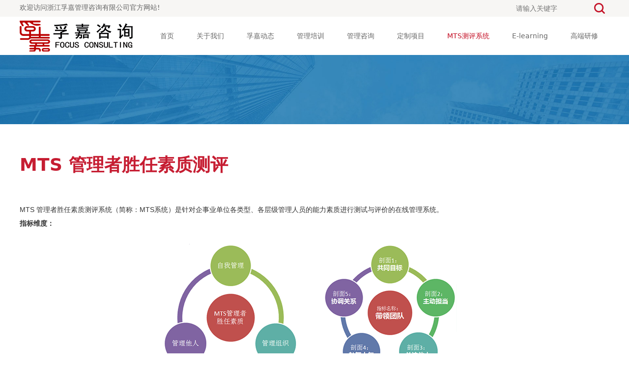

--- FILE ---
content_type: text/html; charset=UTF-8
request_url: http://fexed.net/page-43600.html
body_size: 9344
content:
<!DOCTYPE HTML>
<html>
<head>
<title>浙江孚嘉管理咨询有限公司</title>
<meta charset="utf-8">
<meta http-equiv="X-UA-Compatible" content="IE=edge">
<meta name="viewport" content="width=device-width, initial-scale=1">
<meta content="yes" name="apple-mobile-web-app-capable">
<meta content="yes" name="apple-touch-fullscreen">
<meta content="浙江孚嘉管理咨询有限公司" name="keywords">
<meta content="浙江孚嘉管理咨询有限公司" name="description">
<meta content="initial-scale=1.0, minimum-scale=1.0, maximum-scale=2.0, user-scalable=no, width=device-width" name="viewport" />
<meta name="author" content="厦门三五互联信息有限公司,https://www.35.com/">
<link rel="icon" href="/favicon.ico" type="image/x-icon" /><link rel="stylesheet" href="/template/css/fontawesome/css/font-awesome.css">
<link rel="stylesheet" href="/template/css/global.css">
<link rel="stylesheet" href="/template/css/widget.css">
<link rel="stylesheet" href="/template/css/variousComponents.css">
<link rel="stylesheet" href="/template/css/images.css">
<link rel="stylesheet" href="/template/751/css/theme.css">
<link rel="stylesheet" href="/template/751/css/color_0.css">
<script src="/template/js/jquery-3.6.0.min.js"></script>
<!--[if !IE]><!-->
<script src="/template/js/base.js"></script>
<!--<![endif]-->
<!--[if gte IE 9]>
<script src="/template/js/base.js"></script>
<![endif]-->
<!--[if lt IE 9]>
      <link rel="stylesheet" href="/template/751/css/fontawesome/css/font-awesome-ie7.min.css">
      <script src="/template/js/selectivizr.js"></script>
      <script src="//cdn.bootcss.com/html5shiv/3.7.2/html5shiv.min.js"></script>
      <script src="//cdn.bootcss.com/respond.js/1.4.2/respond.min.js"></script>
      <script src="//cdn.bootcss.com/modernizr/2.8.2/modernizr.min.js"></script>
    <![endif]-->
<link href="/public/naples/plugins/lightbox/css/lightbox.min.css" rel="stylesheet">
<link rel="stylesheet" href="/template/banner/css/swiper.min.css">
<script src="/template/banner/js/swiper.min.js"></script> <script src="/template/js/jquery.SuperSlide.js"></script>
<script src="/template/js/common.js?1"></script>
<script src="/template/751/js/theme.js"></script>
<!-- feib -->
<script type="text/javascript" src="/public/naples/plugins/layer/layer.js"></script>
<script type="text/javascript" src="/forum/language.js?lanno=cn&_csrf=485d3CvT0UxdmLNRBgLs3QvO%2BnOuX9QzMm6OcMJoCHRGOhxZYRpAHX%2FkRIVYb1O6WO6K2MF7znixR4uuPQ"></script>
<script type="text/javascript" src="/forum/ajax-url.js?lanno=cn&_csrf=485d3CvT0UxdmLNRBgLs3QvO%2BnOuX9QzMm6OcMJoCHRGOhxZYRpAHX%2FkRIVYb1O6WO6K2MF7znixR4uuPQ"></script>
<!-- plugins -->
<script type="text/javascript" src="/public/naples/plugins/jQuery.formsValidation.js"></script>
<script type="text/javascript" src="/public/naples/plugins/jQuery.nodeCommon.js"></script>
<script type="text/javascript" src="/public/naples/plugins/extend.js"></script>
<link rel="stylesheet" href="/template/css/animate.min.css">
<script src="/template/js/animate.min.js"></script> 
<script type="text/javascript" src="/template/js/components.js"></script>
<script type="text/javascript" src="/public/naples/js/jquery.menu_style.js"></script>
<script type="text/javascript" src="/public/naples/js/jquery.init.js"></script>
<link rel="stylesheet" href="/template/css/jquery.mCustomScrollbar.css">
<script src="/template/js/jquery.mCustomScrollbar.concat.min.js"></script>
<script type="text/javascript">
$(function(){
    dataAnimate();
    (function($,lanno){
        if(lanno === "" || lanno === "default"){
            return '';
        }

        $(".w-languege").each(function(){
            $(this).find("a").each(function(){
                if($(this).data("lanno") === lanno){
                    $(this).addClass("cur");
                }else{
                    if($(this).hasClass("cur")){
                        $(this).removeClass("cur");
                    }
                }
            });
        });
        
        $('.w-languege-dropDown').each(function(){
            let lanTitle = $(this).find('.select-lang .cur').html();
            $(this).find('.cur-lang span').html(lanTitle);
        });

    })(jQuery,"cn");
});
</script>

<script>
(function(){
    var bp = document.createElement('script');
    var curProtocol = window.location.protocol.split(':')[0];
    if (curProtocol === 'https') {
        bp.src = 'https://zz.bdstatic.com/linksubmit/push.js';        
    }
    else {
        bp.src = 'http://push.zhanzhang.baidu.com/push.js';
    }
    var s = document.getElementsByTagName("script")[0];
    s.parentNode.insertBefore(bp, s);
})();
</script></head>
<body>
<script>var page = {pageId:43600};</script>
<script>var pages = [{"id":"40991","name":"\u9996\u9875","url":"\/index.html"},{"id":"43587","name":"PCT\u5e08\u8bfe\u5171\u5efa\u9879\u76ee","url":"\/page-43587.html"},{"id":"43592","name":"MTS\u9886\u5bfc\u884c\u4e3a\u98ce\u683c\u6d4b\u9a8c","url":"\/page-43592.html"},{"id":"43663","name":"\u4f01\u4e1a\u79fb\u52a8\u5546\u5b66\u9662","url":"\/page-43663.html"},{"id":"43686","name":"\u91d1\u878d\u4e0e\u6295\u8d44\u4f01\u4e1a\u5bb6\u8bfe\u7a0b","url":"\/page-43686.html"},{"id":"43502","name":"\u5173\u4e8e\u6211\u4eec","url":"\/page-43502.html"},{"id":"43544","name":"\u5b5a\u5609\u4f18\u52bf","url":"\/page-43544.html"},{"id":"40999","name":"\u5173\u4e8e\u6211\u4eec","url":"\/page-40999.html"},{"id":"43588","name":"TCMC\u4f01\u4e1a\u5185\u8bad\u5e73\u53f0\u6784\u5efa","url":"\/page-43588.html"},{"id":"43593","name":"MTS\u804c\u4e1a\u5174\u8da3\u6d4b\u9a8c","url":"\/page-43593.html"},{"id":"43664","name":"Mini-MBA","url":"\/page-43664.html"},{"id":"43687","name":"\u4e92\u8054\u7f51\u8f6c\u578b\u4e0e\u5546\u4e1a\u6a21\u5f0f\u521b\u65b0\u4f01\u4e1a\u5bb6\u8bfe\u7a0b","url":"\/page-43687.html"},{"id":"43547","name":"\u4f01\u4e1a\u6587\u5316","url":"\/page-43547.html"},{"id":"40993","name":"\u5b5a\u5609\u52a8\u6001","url":"\/list-40993.html"},{"id":"43589","name":"\u5b66\u4e60\u843d\u5730\u9879\u76ee","url":"\/page-43589.html"},{"id":"43594","name":"MTS\u5fc3\u7406\u7279\u5f81\u6d4b\u9a8c","url":"\/page-43594.html"},{"id":"43665","name":"\u5bfc\u5e08\u8bfe\u7a0b","url":"\/page-43665.html"},{"id":"43688","name":"\u8d44\u672c\u4e0e\u5e76\u8d2d\u4f01\u4e1a\u5bb6\u8bfe\u7a0b","url":"\/page-43688.html"},{"id":"43548","name":"\u8363\u8a89\u8d44\u8d28","url":"\/page-43548.html"},{"id":"40994","name":"\u7ba1\u7406\u57f9\u8bad","url":"\/list-40994.html"},{"id":"43590","name":"\u884c\u52a8\u5b66\u4e60","url":"\/page-43590.html"},{"id":"43595","name":"MTS\u5de5\u4f5c\u4ef7\u503c\u89c2\u6d4b\u9a8c","url":"\/page-43595.html"},{"id":"43666","name":"\u9886\u5bfc\u529b\u9879\u76ee","url":"\/page-43666.html"},{"id":"43689","name":"\u56fd\u5b66\u4e0e\u4eba\u6587\u4f01\u4e1a\u5bb6\u8bfe\u7a0b","url":"\/page-43689.html"},{"id":"43555","name":"\u8054\u7cfb\u6211\u4eec","url":"\/page-43555.html"},{"id":"43591","name":"\u5ba2\u6237\u5316\u5b9a\u5236\u89e3\u51b3\u65b9\u6848","url":"\/page-43591.html"},{"id":"43596","name":"MTS\u57fa\u672c\u80fd\u529b\u6d4b\u9a8c","url":"\/page-43596.html"},{"id":"43690","name":"\u8463\u4e8b\u4f1a\u79d8\u4e66\u5b9e\u52a1\u8bfe\u7a0b","url":"\/page-43690.html"},{"id":"43492","name":"\u7ba1\u7406\u54a8\u8be2","url":"\/list-43492.html"},{"id":"43597","name":"MTS-FPT\u4e94\u9879\u4eba\u683c\u6d4b\u9a8c","url":"\/page-43597.html"},{"id":"43691","name":"\u5353\u8d8a\u7ecf\u7406\u4eba\u5b9e\u52a1\u8bfe\u7a0b","url":"\/page-43691.html"},{"id":"48592","name":"\u5b9a\u5236\u9879\u76ee","url":"\/list-48592.html"},{"id":"43598","name":"MTS\u7ba1\u7406\u4eba\u5458\u52a8\u673a\u6d4b\u9a8c","url":"\/page-43598.html"},{"id":"43692","name":"\u56fd\u9645\u5316\u80cc\u666f\u4e0b\u7684\u4eba\u529b\u8d44\u6e90\u603b\u76d1\u5b9e\u52a1\u8bfe\u7a0b","url":"\/page-43692.html"},{"id":"43599","name":"MPA\u7ba1\u7406\u4eba\u5458\u6f5c\u8d28\u8bc4\u4f30\u6d4b\u9a8c","url":"\/page-43599.html"},{"id":"43494","name":"MTS\u6d4b\u8bc4\u7cfb\u7edf","url":"\/page-43494.html"},{"id":"43600","name":"MTS \u7ba1\u7406\u8005\u80dc\u4efb\u7d20\u8d28\u6d4b\u8bc4","url":"\/page-43600.html"},{"id":"43495","name":"E-learning","url":"\/page-43495.html"},{"id":"43496","name":"\u9ad8\u7aef\u7814\u4fee","url":"\/page-43496.html"}];
var currentTheme = 751;var isSubmenuShow = 1;;</script>
<div class="body">
    <div class="w-container w-header w-header-common">
        <div class="topLogBox topLogBoxPc">
            <div class="topLogBox-in">
                <div class="clearfix"> 
                    <div class="w-custom"> <div class="li-div col-li-div" data-id="559784" data-type="1"><div class="col-table"><table class="div-table div-table-first" width="100%" cellspacing="0" data-pid="0" cellpadding="0" border="0"><tbody><tr><td class="td-w" width="61.5040650406504%"><div class="div-padding"><div class="li-div" data-comunique="b53fe4d4381e2f67a5032459b90e8b3d">
    <div class="w-text"  style="">
        <div style=" line-height:25px;">欢迎访问浙江孚嘉管理咨询有限公司官方网站!</div>    </div>
</div></div></td><td class="td-w" width="38.52167889354675%"><div class="div-padding"><div class="li-div" data-comunique="38305b01af905a95b016ff8a99b29784">
    <div class="w-searchbox"  style="text-align:right;">
        <div class="search-w search-defaut-w">
            <input class="input-text-w input-search-w" type="text" id="search-input-38305b01af905a95b016ff8a99b29784" placeholder="请输入关键字">
            <input type="hidden" name="search-type" value="site" />
            <div class="btn-default-w search-btn-w" id="search-component-38305b01af905a95b016ff8a99b29784">
                <span class="btn-inner">搜索</span>
            </div>
        </div>
    </div>
</div>
<script type="text/javascript">
    $(function () {
        $("#search-input-38305b01af905a95b016ff8a99b29784").focus(function () {
            $(this).keydown(function (e) {
                if (e.keyCode == 13) {
                    $(this).blur();
                    $("#search-component-38305b01af905a95b016ff8a99b29784").click();
                }
                if (e.keyCode == 13)
                    e.keyCode = 0;
            });
        });
        $("#search-component-38305b01af905a95b016ff8a99b29784").click(function () {
            var _this = $(this);
            var _search_key = $(this).parent().find(".input-search-w").val();
            var _search_type = $(this).parent().find("input[name='search-type']").val();
            if ($.trim(_search_key) === "" || _search_key === "") {
                layer.alert(languagePack('pleaseEnterTheSearchContent'), function (index) {
                    _this.parent().find(".input-search-w").focus();
                    layer.close(index);
                });
                return '';
            }
            if (_search_type === "") {
                layer.alert(languagePack('illegalOperation'), function (index) {
                    location.reload();
                    layer.close(index);
                });
                return '';
            }
            var _url = $.ajaxUrl("searchKeyword") + _search_type + '.html?kw=' + encodeURIComponent(_search_key);
            window.location.href = languageFill(_url);
        });
    });
</script></div></td></tr></tbody></table></div></div></div> 
                     
                     
                     
                    
                </div>
            </div>
        </div>
        <div class="row clearfix">
            <div class="mobile-nav-toggle"><i class="fa fa-navicon fa-2x"></i></div>
            <div class="nav_right_mask"></div>
            <div class="row_top clearfix">
                <div class="column column3">
                    <div class="col-logo"> 
                        <div class="w-logo">
    
    <a  href="/index.html"  class="w-logo-img"  > <img src="/home/9/b/d1fbss/resource/2024/12/24/676a3b6ad8cb0.png"/> </a>
</div> 
                    </div>
                </div>
                <div class="column column9 clearfix"> 
                    <style type="text/css">@media (min-width:1201px){.w-nav .submenu li a{}.w-nav .submenu li:hover > a, .w-nav .submenu li.active > a{}}.w-nav .nav_inner > li > a, .w-nav .nav_inner > li > .li-parent-div > a{font-size:1em\9;}@media (min-width:960px){.w-nav .nav_inner > li > a, .w-nav .nav_inner > li > .li-parent-div > a{font-size:1em;}}</style><div class="w-nav w-nav1 g-active-add"><div class="w-nav-in"><ul class="nav_inner clearfix" id="g-web-ul-menu" style="display:none;"><li  data-menuid="40991"><a href="/cn/index.html" data-action="40991" >首页</a><i class="nav_simpline_cur"></i></li><li data-menuid="40999"><div class="li-parent-div li-parentOne-div"><a href="/cn/page-40999.html" data-action="40999" >关于我们<i class="fa fa-plus"></i></a></div><i class="nav_simpline_cur"></i><div class="submenu"><div class="back-div"><i class="fa fa-angle-left"></i><span>返回</span></div><ul><li  data-menuid="43502"><a href="/cn/page-43502.html" data-action="43502" >关于我们</a></li><li  data-menuid="43544"><a href="/cn/page-43544.html" data-action="43544" >孚嘉优势</a></li><li  data-menuid="43547"><a href="/cn/page-43547.html" data-action="43547" >企业文化</a></li><li  data-menuid="43548"><a href="/cn/page-43548.html" data-action="43548" >荣誉资质</a></li><li  data-menuid="43555"><a href="/cn/page-43555.html" data-action="43555" >联系我们</a></li></ul></div></li><li data-menuid="40993"><div class="li-parent-div li-parentOne-div"><a href="/cn/list-40993.html" data-action="40993" >孚嘉动态<i class="fa fa-plus"></i></a></div><i class="nav_simpline_cur"></i><div class="submenu"><div class="back-div"><i class="fa fa-angle-left"></i><span>返回</span></div><ul><li><a href = "/list-40993-36574.html" data-cateType = "2" >孚嘉新闻</a></li><li><a href = "/list-40993-36575.html" data-cateType = "2" >近期课程</a></li><li><a href = "/list-40993-36576.html" data-cateType = "2" >行业动态</a></li><li><a href = "/list-40993-36577.html" data-cateType = "2" >嘉人嘉事</a></li></ul></div></li><li data-menuid="40994"><div class="li-parent-div li-parentOne-div"><a href="/cn/list-40994.html" data-action="40994" >管理培训<i class="fa fa-plus"></i></a></div><i class="nav_simpline_cur"></i><div class="submenu"><div class="back-div"><i class="fa fa-angle-left"></i><span>返回</span></div><ul><li><a href = "/list-40994-36578.html" data-cateType = "2" >课程体系</a></li><li><a href = "/list-40994-36579.html" data-cateType = "2" >培训理念</a></li><li><a href = "/list-40994-36580.html" data-cateType = "2" >培训方式</a></li><li><a href = "/list-40994-38414.html" data-cateType = "2" >培训视频</a></li><li><a href = "/list-40994-38415.html" data-cateType = "2" >培训服务流程</a></li></ul></div></li><li data-menuid="43492"><div class="li-parent-div li-parentOne-div"><a href="/cn/list-43492.html" data-action="43492" >管理咨询<i class="fa fa-plus"></i></a></div><i class="nav_simpline_cur"></i><div class="submenu"><div class="back-div"><i class="fa fa-angle-left"></i><span>返回</span></div><ul><li><a href = "/list-43492-38416.html" data-cateType = "2" >人力资源管理</a></li><li><a href = "/list-43492-38417.html" data-cateType = "2" >精益专项提升</a></li><li><a href = "/list-43492-38419.html" data-cateType = "2" >专家团队</a></li></ul></div></li><li data-menuid="48592"><div class="li-parent-div li-parentOne-div"><a href="/cn/list-48592.html" data-action="48592" >定制项目<i class="fa fa-plus"></i></a></div><i class="nav_simpline_cur"></i><div class="submenu"><div class="back-div"><i class="fa fa-angle-left"></i><span>返回</span></div><ul><li><a href = "/list-48592-42176.html" data-cateType = "2" >PCT师课共建项目</a></li><li><a href = "/list-48592-42177.html" data-cateType = "2" >TCMC企业内训平台构建</a></li><li><a href = "/list-48592-42178.html" data-cateType = "2" >学习落地项目</a></li><li><a href = "/list-48592-42179.html" data-cateType = "2" >行动学习</a></li><li><a href = "/list-48592-42180.html" data-cateType = "2" >客户化定制解决方案</a></li><li><a href = "/list-48592-42181.html" data-cateType = "2" >案例展示</a></li></ul></div></li><li data-menuid="43494"><div class="li-parent-div li-parentOne-div"><a href="/cn/page-43494.html" data-action="43494" >MTS测评系统<i class="fa fa-plus"></i></a></div><i class="nav_simpline_cur"></i><div class="submenu"><div class="back-div"><i class="fa fa-angle-left"></i><span>返回</span></div><ul><li  data-menuid="43592"><a href="/cn/page-43592.html" data-action="43592" >MTS领导行为风格测验</a></li><li  data-menuid="43593"><a href="/cn/page-43593.html" data-action="43593" >MTS职业兴趣测验</a></li><li  data-menuid="43594"><a href="/cn/page-43594.html" data-action="43594" >MTS心理特征测验</a></li><li  data-menuid="43595"><a href="/cn/page-43595.html" data-action="43595" >MTS工作价值观测验</a></li><li  data-menuid="43596"><a href="/cn/page-43596.html" data-action="43596" >MTS基本能力测验</a></li><li  data-menuid="43597"><a href="/cn/page-43597.html" data-action="43597" >MTS-FPT五项人格测验</a></li><li  data-menuid="43598"><a href="/cn/page-43598.html" data-action="43598" >MTS管理人员动机测验</a></li><li  data-menuid="43599"><a href="/cn/page-43599.html" data-action="43599" >MPA管理人员潜质评估测验</a></li><li  data-menuid="43600"><a href="/cn/page-43600.html" data-action="43600" >MTS 管理者胜任素质测评</a></li></ul></div></li><li data-menuid="43495"><div class="li-parent-div li-parentOne-div"><a href="/cn/page-43495.html" data-action="43495" >E-learning<i class="fa fa-plus"></i></a></div><i class="nav_simpline_cur"></i><div class="submenu"><div class="back-div"><i class="fa fa-angle-left"></i><span>返回</span></div><ul><li  data-menuid="43663"><a href="/cn/page-43663.html" data-action="43663" >企业移动商学院</a></li><li  data-menuid="43664"><a href="/cn/page-43664.html" data-action="43664" >Mini-MBA</a></li><li  data-menuid="43665"><a href="/cn/page-43665.html" data-action="43665" >导师课程</a></li><li  data-menuid="43666"><a href="/cn/page-43666.html" data-action="43666" >领导力项目</a></li></ul></div></li><li data-menuid="43496"><div class="li-parent-div li-parentOne-div"><a href="/cn/page-43496.html" data-action="43496" >高端研修<i class="fa fa-plus"></i></a></div><i class="nav_simpline_cur"></i><div class="submenu"><div class="back-div"><i class="fa fa-angle-left"></i><span>返回</span></div><ul><li  data-menuid="43686"><a href="/cn/page-43686.html" data-action="43686" >金融与投资企业家课程</a></li><li  data-menuid="43687"><a href="/cn/page-43687.html" data-action="43687" >互联网转型与商业模式创新企业家课程</a></li><li  data-menuid="43688"><a href="/cn/page-43688.html" data-action="43688" >资本与并购企业家课程</a></li><li  data-menuid="43689"><a href="/cn/page-43689.html" data-action="43689" >国学与人文企业家课程</a></li><li  data-menuid="43690"><a href="/cn/page-43690.html" data-action="43690" >董事会秘书实务课程</a></li><li  data-menuid="43691"><a href="/cn/page-43691.html" data-action="43691" >卓越经理人实务课程</a></li><li  data-menuid="43692"><a href="/cn/page-43692.html" data-action="43692" >国际化背景下的人力资源总监实务课程</a></li></ul></div></li><div class="nav_moveBox"></div></ul></div></div><script type="text/javascript">
    (function($){
        if($(".g-active-add").length > 0){
            var joinMenu = ["43600","43494"];
            for(var i in joinMenu){
                $(".g-active-add li").each(function(key){
                    if($(this).data("menuid") == joinMenu[i]){
                        $(this).addClass("active");
                    }
                });
                $(".navSubX li").each(function(key){
                    if($(this).data("menuid") == joinMenu[i]){
                        $(this).addClass("active");
                    }
                });
            }
        }
    })(jQuery);
</script> 
                </div>
            </div>
            <div class="col-right clearfix"> 
                <style type="text/css">@media (min-width:1201px){.w-nav .submenu li a{}.w-nav .submenu li:hover > a, .w-nav .submenu li.active > a{}}.w-nav .nav_inner > li > a, .w-nav .nav_inner > li > .li-parent-div > a{font-size:1em\9;}@media (min-width:960px){.w-nav .nav_inner > li > a, .w-nav .nav_inner > li > .li-parent-div > a{font-size:1em;}}</style><div class="w-nav g-active-add"><div class="w-nav-in"><ul class="nav_inner clearfix"><li  data-menuid="40991"><a href="/cn/index.html" data-action="40991" >首页</a><i class="nav_simpline_cur"></i></li><li data-menuid="40999"><div class="li-parent-div li-parentOne-div"><a href="/cn/page-40999.html" data-action="40999" >关于我们<i class="fa fa-plus"></i></a></div><i class="nav_simpline_cur"></i><div class="submenu"><div class="back-div"><i class="fa fa-angle-left"></i><span>返回</span></div><ul><li  data-menuid="43502"><a href="/cn/page-43502.html" data-action="43502" >关于我们</a></li><li  data-menuid="43544"><a href="/cn/page-43544.html" data-action="43544" >孚嘉优势</a></li><li  data-menuid="43547"><a href="/cn/page-43547.html" data-action="43547" >企业文化</a></li><li  data-menuid="43548"><a href="/cn/page-43548.html" data-action="43548" >荣誉资质</a></li><li  data-menuid="43555"><a href="/cn/page-43555.html" data-action="43555" >联系我们</a></li></ul></div></li><li data-menuid="40993"><div class="li-parent-div li-parentOne-div"><a href="/cn/list-40993.html" data-action="40993" >孚嘉动态<i class="fa fa-plus"></i></a></div><i class="nav_simpline_cur"></i><div class="submenu"><div class="back-div"><i class="fa fa-angle-left"></i><span>返回</span></div><ul><li><a href = "/list-40993-36574.html" data-cateType = "2" >孚嘉新闻</a></li><li><a href = "/list-40993-36575.html" data-cateType = "2" >近期课程</a></li><li><a href = "/list-40993-36576.html" data-cateType = "2" >行业动态</a></li><li><a href = "/list-40993-36577.html" data-cateType = "2" >嘉人嘉事</a></li></ul></div></li><li data-menuid="40994"><div class="li-parent-div li-parentOne-div"><a href="/cn/list-40994.html" data-action="40994" >管理培训<i class="fa fa-plus"></i></a></div><i class="nav_simpline_cur"></i><div class="submenu"><div class="back-div"><i class="fa fa-angle-left"></i><span>返回</span></div><ul><li><a href = "/list-40994-36578.html" data-cateType = "2" >课程体系</a></li><li><a href = "/list-40994-36579.html" data-cateType = "2" >培训理念</a></li><li><a href = "/list-40994-36580.html" data-cateType = "2" >培训方式</a></li><li><a href = "/list-40994-38414.html" data-cateType = "2" >培训视频</a></li><li><a href = "/list-40994-38415.html" data-cateType = "2" >培训服务流程</a></li></ul></div></li><li data-menuid="43492"><div class="li-parent-div li-parentOne-div"><a href="/cn/list-43492.html" data-action="43492" >管理咨询<i class="fa fa-plus"></i></a></div><i class="nav_simpline_cur"></i><div class="submenu"><div class="back-div"><i class="fa fa-angle-left"></i><span>返回</span></div><ul><li><a href = "/list-43492-38416.html" data-cateType = "2" >人力资源管理</a></li><li><a href = "/list-43492-38417.html" data-cateType = "2" >精益专项提升</a></li><li><a href = "/list-43492-38419.html" data-cateType = "2" >专家团队</a></li></ul></div></li><li data-menuid="48592"><div class="li-parent-div li-parentOne-div"><a href="/cn/list-48592.html" data-action="48592" >定制项目<i class="fa fa-plus"></i></a></div><i class="nav_simpline_cur"></i><div class="submenu"><div class="back-div"><i class="fa fa-angle-left"></i><span>返回</span></div><ul><li><a href = "/list-48592-42176.html" data-cateType = "2" >PCT师课共建项目</a></li><li><a href = "/list-48592-42177.html" data-cateType = "2" >TCMC企业内训平台构建</a></li><li><a href = "/list-48592-42178.html" data-cateType = "2" >学习落地项目</a></li><li><a href = "/list-48592-42179.html" data-cateType = "2" >行动学习</a></li><li><a href = "/list-48592-42180.html" data-cateType = "2" >客户化定制解决方案</a></li><li><a href = "/list-48592-42181.html" data-cateType = "2" >案例展示</a></li></ul></div></li><li data-menuid="43494"><div class="li-parent-div li-parentOne-div"><a href="/cn/page-43494.html" data-action="43494" >MTS测评系统<i class="fa fa-plus"></i></a></div><i class="nav_simpline_cur"></i><div class="submenu"><div class="back-div"><i class="fa fa-angle-left"></i><span>返回</span></div><ul><li  data-menuid="43592"><a href="/cn/page-43592.html" data-action="43592" >MTS领导行为风格测验</a></li><li  data-menuid="43593"><a href="/cn/page-43593.html" data-action="43593" >MTS职业兴趣测验</a></li><li  data-menuid="43594"><a href="/cn/page-43594.html" data-action="43594" >MTS心理特征测验</a></li><li  data-menuid="43595"><a href="/cn/page-43595.html" data-action="43595" >MTS工作价值观测验</a></li><li  data-menuid="43596"><a href="/cn/page-43596.html" data-action="43596" >MTS基本能力测验</a></li><li  data-menuid="43597"><a href="/cn/page-43597.html" data-action="43597" >MTS-FPT五项人格测验</a></li><li  data-menuid="43598"><a href="/cn/page-43598.html" data-action="43598" >MTS管理人员动机测验</a></li><li  data-menuid="43599"><a href="/cn/page-43599.html" data-action="43599" >MPA管理人员潜质评估测验</a></li><li  data-menuid="43600"><a href="/cn/page-43600.html" data-action="43600" >MTS 管理者胜任素质测评</a></li></ul></div></li><li data-menuid="43495"><div class="li-parent-div li-parentOne-div"><a href="/cn/page-43495.html" data-action="43495" >E-learning<i class="fa fa-plus"></i></a></div><i class="nav_simpline_cur"></i><div class="submenu"><div class="back-div"><i class="fa fa-angle-left"></i><span>返回</span></div><ul><li  data-menuid="43663"><a href="/cn/page-43663.html" data-action="43663" >企业移动商学院</a></li><li  data-menuid="43664"><a href="/cn/page-43664.html" data-action="43664" >Mini-MBA</a></li><li  data-menuid="43665"><a href="/cn/page-43665.html" data-action="43665" >导师课程</a></li><li  data-menuid="43666"><a href="/cn/page-43666.html" data-action="43666" >领导力项目</a></li></ul></div></li><li data-menuid="43496"><div class="li-parent-div li-parentOne-div"><a href="/cn/page-43496.html" data-action="43496" >高端研修<i class="fa fa-plus"></i></a></div><i class="nav_simpline_cur"></i><div class="submenu"><div class="back-div"><i class="fa fa-angle-left"></i><span>返回</span></div><ul><li  data-menuid="43686"><a href="/cn/page-43686.html" data-action="43686" >金融与投资企业家课程</a></li><li  data-menuid="43687"><a href="/cn/page-43687.html" data-action="43687" >互联网转型与商业模式创新企业家课程</a></li><li  data-menuid="43688"><a href="/cn/page-43688.html" data-action="43688" >资本与并购企业家课程</a></li><li  data-menuid="43689"><a href="/cn/page-43689.html" data-action="43689" >国学与人文企业家课程</a></li><li  data-menuid="43690"><a href="/cn/page-43690.html" data-action="43690" >董事会秘书实务课程</a></li><li  data-menuid="43691"><a href="/cn/page-43691.html" data-action="43691" >卓越经理人实务课程</a></li><li  data-menuid="43692"><a href="/cn/page-43692.html" data-action="43692" >国际化背景下的人力资源总监实务课程</a></li></ul></div></li><div class="nav_moveBox"></div></ul></div></div><script type="text/javascript">
    (function($){
        if($(".g-active-add").length > 0){
            var joinMenu = ["43600","43494"];
            for(var i in joinMenu){
                $(".g-active-add li").each(function(key){
                    if($(this).data("menuid") == joinMenu[i]){
                        $(this).addClass("active");
                    }
                });
                $(".navSubX li").each(function(key){
                    if($(this).data("menuid") == joinMenu[i]){
                        $(this).addClass("active");
                    }
                });
            }
        }
    })(jQuery);
</script>                <div class="topLogBox topLogBoxTel">
                    <div class="topLogBox-in">
                        <div class="col-com"> 
                             
                             
                             
                        </div>
                    </div>
                </div>
            </div>
        </div>
    </div>
    <section class="w-container bannerBox ">
        <div class="banner">
        <a href="javascript:void(0);" target="_self">
            <img src="/home/9/b/d1fbss/resource/2021/07/15/60f003f508f39.jpg" alt="" title="" style=""/>
        </a>
    </div>
</section>    <div class="w-container w-main"> 
        <div class="w-section "  id="section-595968"><div class="row" ><div class="row-mask" ></div><div class="wrap-content-in  " data-id="595968" data-type="31"><div class="li-div" data-comunique="ef013a8f4a2f5cdaae46f38607a89c1a">
    <div class="w-space space-b noChoose"  style="height:40px;">
        <div class="stretch-b"></div>
    </div>
</div><h2 style="display:none;">MTS 管理者胜任素质测评</h2><h2 style="display:none;"></h2><div class="li-div" data-comunique="d3d5db4de049eff38a5b5d9b28e2e113">
    <div class="w-title w-title20"  style="">
        <div class="w-title-in">
            <div class="w-title-inner">
                <div class="title-h-in">
                    <div class="tith">
                        <span class="color_main" style="font-weight:bold;color:#c61d32;" data-type="title">MTS 管理者胜任素质测评</span>
                        <h2 style="font-size:0.9em;"  data-type="subtitle"></h2>
                    </div>
                                    </div>
            </div>
        </div>
    </div>
</div><div class="li-div" data-comunique="8b1dc141c1e689826d04f3f506b2ebde">
    <div class="w-space space-b noChoose"  style="height:40px;">
        <div class="stretch-b"></div>
    </div>
</div><div class="li-div" data-comunique="b7c6080b71ea10d49d76db639159dbd9">
    <div class="w-text"  style="">
        <p style="overflow-wrap: break-word; outline: none; margin-top: 0px; margin-bottom: 0px; padding: 0px; font-family: &quot;Microsoft yahei&quot;, 微软雅黑, Arial, Helvetica, sans-serif, 宋体; font-size: 14px; white-space: normal; background-color: rgb(255, 255, 255);">MTS 管理者胜任素质测评系统（简称：MTS系统）是针对企事业单位各类型、各层级管理人员的能力素质进行测试与评价的在线管理系统。</p><p style="overflow-wrap: break-word; outline: none; margin-top: 0px; margin-bottom: 0px; padding: 0px; font-family: &quot;Microsoft yahei&quot;, 微软雅黑, Arial, Helvetica, sans-serif, 宋体; font-size: 14px; white-space: normal; background-color: rgb(255, 255, 255);"><strong style="overflow-wrap: break-word; outline: none;">指标维度：</strong></p><p style="overflow-wrap: break-word; outline: none; margin-top: 0px; margin-bottom: 0px; padding: 0px; font-family: &quot;Microsoft yahei&quot;, 微软雅黑, Arial, Helvetica, sans-serif, 宋体; font-size: 14px; white-space: normal; background-color: rgb(255, 255, 255);">&nbsp;<br/></p><p style="text-align:center"><img src="/home/9/b/d1fbss/resource/2021/07/15/60f00baaa8d7a.gif" title="60f00baaa8d7a.gif" alt="13.gif"/></p><p style="overflow-wrap: break-word; outline: none; margin-top: 0px; margin-bottom: 0px; padding: 0px; font-family: &quot;Microsoft yahei&quot;, 微软雅黑, Arial, Helvetica, sans-serif, 宋体; font-size: 14px; white-space: normal; background-color: rgb(255, 255, 255);"><strong style="overflow-wrap: break-word; outline: none;"><br/>题目数量：</strong>3套题 &nbsp; 测试时间：60分钟</p><p style="overflow-wrap: break-word; outline: none; margin-top: 0px; margin-bottom: 0px; padding: 0px; font-family: &quot;Microsoft yahei&quot;, 微软雅黑, Arial, Helvetica, sans-serif, 宋体; font-size: 14px; white-space: normal; background-color: rgb(255, 255, 255);"><strong style="overflow-wrap: break-word; outline: none;">适测对象：</strong>高、中、基及后备干部</p><p style="overflow-wrap: break-word; outline: none; margin-top: 0px; margin-bottom: 0px; padding: 0px; font-family: &quot;Microsoft yahei&quot;, 微软雅黑, Arial, Helvetica, sans-serif, 宋体; font-size: 14px; white-space: normal; background-color: rgb(255, 255, 255);">MTS团队开创的素质剖面技术应用于系统内，通过五大行为类别描述每项素质指标，使得测评结果更为精准。</p><p style="overflow-wrap: break-word; outline: none; margin-top: 0px; margin-bottom: 0px; padding: 0px; font-family: &quot;Microsoft yahei&quot;, 微软雅黑, Arial, Helvetica, sans-serif, 宋体; font-size: 14px; white-space: normal; background-color: rgb(255, 255, 255);"><strong style="overflow-wrap: break-word; outline: none;">应用价值：</strong>MTS系统能够基于企业和岗位需要,对各级管理人员或后备人才的胜任能力素质进行全面分析与诊断，是各类型企业对管理人员进行能力素质提升、新任后备管理人员培养开发的决策辅助工具。</p><p style="overflow-wrap: break-word; outline: none; margin-top: 0px; margin-bottom: 0px; padding: 0px; font-family: &quot;Microsoft yahei&quot;, 微软雅黑, Arial, Helvetica, sans-serif, 宋体; font-size: 14px; white-space: normal; background-color: rgb(255, 255, 255);"><strong style="overflow-wrap: break-word; outline: none;">企业用途：</strong>培训需求诊断和管理者能力素质盘点测评工具。</p><p style="overflow-wrap: break-word; outline: none; margin-top: 0px; margin-bottom: 0px; padding: 0px; font-family: &quot;Microsoft yahei&quot;, 微软雅黑, Arial, Helvetica, sans-serif, 宋体; font-size: 14px; white-space: normal; background-color: rgb(255, 255, 255);"><br style="overflow-wrap: break-word; outline: none;"/></p><div style="overflow-wrap: break-word; outline: none; word-break: break-all; font-family: &quot;Microsoft yahei&quot;, 微软雅黑, Arial, Helvetica, sans-serif, 宋体; font-size: 14px; white-space: normal; background-color: rgb(255, 255, 255);"><p style="overflow-wrap: break-word; outline: none; margin-top: 0px; margin-bottom: 0px; padding: 0px;"><strong style="overflow-wrap: break-word; outline: none;">•<span style="color:#f00000;overflow-wrap: break-word; outline: none;">高层管理者推荐指标</span></strong></p><div style="overflow-wrap: break-word; outline: none; word-break: break-all;">•授权控制、分析决策、建立关系、高效沟通、知人善任、创新变革、领导团队、战略管理</div></div><div style="overflow-wrap: break-word; outline: none; word-break: break-all; font-family: &quot;Microsoft yahei&quot;, 微软雅黑, Arial, Helvetica, sans-serif, 宋体; font-size: 14px; white-space: normal; background-color: rgb(255, 255, 255);"><p style="overflow-wrap: break-word; outline: none; margin-top: 0px; margin-bottom: 0px; padding: 0px;"><strong style="overflow-wrap: break-word; outline: none;">•<span style="color:#808000;overflow-wrap: break-word; outline: none;">中层管理者推荐指标</span></strong></p><div style="overflow-wrap: break-word; outline: none; word-break: break-all;">•协调争议、计划组织、激励下属、大局意识、沟通技巧、目标管理、执行能力、团队管理、自我学习、创新能力、会议管理</div></div><div style="overflow-wrap: break-word; outline: none; word-break: break-all; font-family: &quot;Microsoft yahei&quot;, 微软雅黑, Arial, Helvetica, sans-serif, 宋体; font-size: 14px; white-space: normal; background-color: rgb(255, 255, 255);"><p style="overflow-wrap: break-word; outline: none; margin-top: 0px; margin-bottom: 0px; padding: 0px;"><strong style="overflow-wrap: break-word; outline: none;">•<span style="color:#f0c000;overflow-wrap: break-word; outline: none;">基层管理者推荐指标</span></strong></p><div style="overflow-wrap: break-word; outline: none; word-break: break-all;">•目标导向、计划管理、合作意识、监督指导、带领团队、主动沟通、执行能力、责任意识、分析能力、学习能力、创新能力</div><p style="overflow-wrap: break-word; outline: none; margin-top: 0px; margin-bottom: 0px; padding: 0px;">&nbsp;</p></div><p style="overflow-wrap: break-word; outline: none; margin-top: 0px; margin-bottom: 0px; padding: 0px; font-family: &quot;Microsoft yahei&quot;, 微软雅黑, Arial, Helvetica, sans-serif, 宋体; font-size: 14px; white-space: normal; background-color: rgb(255, 255, 255);"><strong style="overflow-wrap: break-word; outline: none;">样题：</strong></p><p style="overflow-wrap: break-word; outline: none; margin-top: 0px; margin-bottom: 0px; padding: 0px; font-family: &quot;Microsoft yahei&quot;, 微软雅黑, Arial, Helvetica, sans-serif, 宋体; font-size: 14px; white-space: normal; background-color: rgb(255, 255, 255);">（1）管理者考虑战略问题必须要从市场前景着眼，而无需考虑内部因素的影响（ ）</p><p style="overflow-wrap: break-word; outline: none; margin-top: 0px; margin-bottom: 0px; padding: 0px; font-family: &quot;Microsoft yahei&quot;, 微软雅黑, Arial, Helvetica, sans-serif, 宋体; font-size: 14px; white-space: normal; background-color: rgb(255, 255, 255);">A、我认为完全正确&nbsp;&nbsp;&nbsp;&nbsp;&nbsp;&nbsp;&nbsp;&nbsp;&nbsp;</p><p style="overflow-wrap: break-word; outline: none; margin-top: 0px; margin-bottom: 0px; padding: 0px; font-family: &quot;Microsoft yahei&quot;, 微软雅黑, Arial, Helvetica, sans-serif, 宋体; font-size: 14px; white-space: normal; background-color: rgb(255, 255, 255);">B、我认为有些道理但不完全正确</p><p style="overflow-wrap: break-word; outline: none; margin-top: 0px; margin-bottom: 0px; padding: 0px; font-family: &quot;Microsoft yahei&quot;, 微软雅黑, Arial, Helvetica, sans-serif, 宋体; font-size: 14px; white-space: normal; background-color: rgb(255, 255, 255);">C、我不确定是否正确</p><p style="overflow-wrap: break-word; outline: none; margin-top: 0px; margin-bottom: 0px; padding: 0px; font-family: &quot;Microsoft yahei&quot;, 微软雅黑, Arial, Helvetica, sans-serif, 宋体; font-size: 14px; white-space: normal; background-color: rgb(255, 255, 255);">D、我认为完全错误</p><p style="overflow-wrap: break-word; outline: none; margin-top: 0px; margin-bottom: 0px; padding: 0px; font-family: &quot;Microsoft yahei&quot;, 微软雅黑, Arial, Helvetica, sans-serif, 宋体; font-size: 14px; white-space: normal; background-color: rgb(255, 255, 255);">（2）某广告设计公司总经理最近很是头疼，客户需求稳中有升，而公司业绩近半年来连续下滑，解连环了几任销售总监都毫无起色。假如您是该公司总经理，您会首先选择：（&nbsp; ）</p><p style="overflow-wrap: break-word; outline: none; margin-top: 0px; margin-bottom: 0px; padding: 0px; font-family: &quot;Microsoft yahei&quot;, 微软雅黑, Arial, Helvetica, sans-serif, 宋体; font-size: 14px; white-space: normal; background-color: rgb(255, 255, 255);">A、进行市场调研，分析业绩下滑的原因</p><p style="overflow-wrap: break-word; outline: none; margin-top: 0px; margin-bottom: 0px; padding: 0px; font-family: &quot;Microsoft yahei&quot;, 微软雅黑, Arial, Helvetica, sans-serif, 宋体; font-size: 14px; white-space: normal; background-color: rgb(255, 255, 255);">B、带领销售团队，拜访和追踪有意向客户</p><p style="overflow-wrap: break-word; outline: none; margin-top: 0px; margin-bottom: 0px; padding: 0px; font-family: &quot;Microsoft yahei&quot;, 微软雅黑, Arial, Helvetica, sans-serif, 宋体; font-size: 14px; white-space: normal; background-color: rgb(255, 255, 255);">C、完善销售制度，刺激销售人员积极性</p><p><br/></p>    </div>
</div><div class="li-div" data-comunique="e32eca10e7ac28f2e771565820b3f2be">
    <div class="w-space space-b noChoose"  style="height:40px;">
        <div class="stretch-b"></div>
    </div>
</div></div></div></div><script type="text/javascript">$(function(){$(".div-table-first").find(".div-table-first").each(function(){$(this).removeClass("div-table-first")});});</script> 
    </div>
    <div class="w-container w-footer"> 
        <div class="w-footer-section pdTop-default pdBottom-default"  id="section-559775"><div class="w-footer-in" style="max-width:;"><div class="foot-mask" ></div><div class="w-foot-content  pdTop-small pdBottom-default" data-id="559775" data-type="31"><div class="li-div" data-comunique="0ae31d2b49a188f368a3cad43323ab0b">
    <div class="tel-hidden w-space space-b noChoose"  style="height:35px;">
        <div class="stretch-b"></div>
    </div>
</div><div class="li-div col-li-div" data-id="559778" data-type="1"><div class="col-table"><table class="div-table div-table-first" width="100%" cellspacing="0" data-pid="559775" cellpadding="0" border="0"><tbody><tr><td class="td-w" width="54.1869918699187%"><div class="div-padding"><div class="li-div" data-comunique="c64afe8735feb0c56e57362300254f17">
    <div class="tel-hidden w-text"  style="">
        <p>地址：杭州市西湖区双龙街136号绿城西溪世纪中心3号楼412室&nbsp;&nbsp; 电话：0571-85152185　</p><p>Copyright © 2002-2016</p>    </div>
</div></div></td><td class="td-w" width="45.78633130081301%"><div class="div-padding"><div class="li-div" data-comunique="24ba26318ba196c202f47eb4babe5c1a">
    <div class="w-text"  style="">
        <p style="text-align: right;">GMT+8, 2021-7-20 11:33&nbsp;, Processed in 0.084929 second(s), 9 queries&nbsp;<br/></p>    </div>
</div></div></td></tr></tbody></table></div></div><div class="li-div" data-comunique="71d43be9530018cc7856accea571c67d">
    <div class="w-space space-b noChoose"  style="height:10px;">
        <div class="stretch-b"></div>
    </div>
</div><div class="li-div" data-comunique="a8ebf5c6507fde8908233da670ee6a40">
    <div class="w-text"  style="">
        <div style="position:relative;"><div style=" position:relative; z-index:1; font-size:90%; padding-top:1em; padding-bottom:1em; color:#999;">浙ICP备05009808号|登录|浙江孚嘉管理咨询有限公司</div></div>    </div>
</div></div></div><div class="w-record"><div class="w-record-in"><a target="_blank" href="https://beian.miit.gov.cn"> 浙ICP备05009808号-1 </a></div></div></div> 
    </div>
</div>

<div class="topTel" onclick="$('body,html').animate({scrollTop: 0}, 500);"><i class="fa fa-arrow-up"></i></div>
<script type="text/javascript" src="/public/naples/js/jquery.global.js"></script>
<script type="text/javascript" src="/public/naples/js/jquery.form.js"></script>
<script type="text/javascript" src="/public/naples/plugins/lightbox/js/lightbox.min.js"></script>
<script type="text/javascript" src="/public/naples/js/jquery.custom.js"></script>
<script src="/template/js/tabMu.js"></script>
<script src="/template/js/fold.js"></script>
<!-------手风琴------------>
<script src="/template/js/accordion.js"></script>
<!-------手风琴 end------------>
<!-------标签切换------------>
<script src="/template/js/tabVMu.js"></script> 
<script type="text/javascript" src="/public/js/distpicker/distpicker.data.min.js"></script>
<script type="text/javascript" src="/public/js/distpicker/distpicker.js"></script>
<script type="text/javascript" src="/public/js/distpicker/distpicker.main.js"></script>
<script src="/template/js/menuH.js"></script>
<script src="/template/js/menuV.js"></script>
<script>
    (function($){
        $(window).on("load",function(){
            if($(window).width()<=960){
                $(".tabVMu").each(function(index, element) {
                    $(this).mCustomScrollbar({
                        scrollButtons:{
                            enable:false
                        },
                        advanced:{
                            autoExpandHorizontalScroll:true,
                            autoScrollOnFocus:true
                        },
                        scrollInertia:550,
                        horizontalScroll:true,
                        autoHideScrollbar:true
                    });
                });
            }
        });
    })(jQuery);
    (function($){
        $(window).on("load",function(){
            $(".tabMu").each(function(index, element) {
                $(this).mCustomScrollbar({
                        scrollButtons:{
                            enable:false
                            },
                        advanced:{
                            autoExpandHorizontalScroll:true,
                            autoScrollOnFocus:true
                            },
                        scrollInertia:550,
                        horizontalScroll:true,
                        autoHideScrollbar:true
                });
            });
        });
    })(jQuery);
</script> 
<script src="/template/js/count.js"></script>
<script>
    $(function(){
        var countCXArr = [];
        var countCX=function (){
            $('.w-numCount').each(function(i, dom) {
                if(countCXArr[i] && countCXArr[i] === true){
                    return;
                }
                var sT;
                var ncTop;
                sT = $(window).scrollTop();
                ncTop = $(dom).offset().top;
                if (sT > ncTop-$(window).height() && sT < ncTop) {
                    var iDom = $(dom).find('.numCX'),
                    decimals = 0,
                    startVal = iDom.attr('data-startVal'),
                    endVal = iDom.attr('data-endVal'),
                    duration = iDom.attr('data-speed'); 
                    // target：目标元素id, startVal：你想要开始的值, endVal：你想要到达的值, decimals：小数位数，默认值为0, duration：动画持续时间为秒，默认值为2, options：选项的可选对象
                    new CountUp(iDom.attr('id'), startVal, endVal, 0, duration, {
                        useEasing: true,//效果
                        separator: ''//数字分隔符
                    }).start();
                    countCXArr[i] = true;
                }
            });
        }
        countCX();
        $(window).on("scroll",function() {
            countCX();
        })
    });
</script> 
</body>
</html>

--- FILE ---
content_type: text/css
request_url: http://fexed.net/template/751/css/theme.css
body_size: 9301
content:
@charset "utf-8";
/*
描述:响应式主题样式表第751套
作者:wangxb
*/
/*默认页面主体样式定义*/
body{ color:#333; background:#fff;}
a{ color:#333;}
.w-header .row,.topLogBoxPc .topLogBox-in,.w-main .row,.w-footer-in{ max-width:1200px; margin:0 auto;}
.body{overflow:hidden;font-size:14px;}
.col-right{ display:none;}
/*---------------------header-----------------------*/
.w-header,.w-admin-header,.body-login .w-admin-header{ background:#FFFFFF;}
.w-header-common{ position:fixed; left:0; right:0; top:0; transition:all 0.5s; -webkit-transition:all 0.5s;}
.mini{ box-shadow:0 0 2px 5px rgba(0,0,0,0.05); -webkit-box-shadow:0 0 2px 5px rgba(0,0,0,0.05);}
.row_top .column3{float:left; }
.row_top .column9{float:right; }
.w-admin-header .col-logo{float:left;}
.w-logo h1{ font-size:32px; padding:0 10px; }
.w-logo h1,.w-logo a{color:#333;}
.w-nav{ text-align:right;font-size:0;}
.body-login-special .login-navPc .w-admin-nav{ margin:0;}
.w-nav .nav_inner > li{ float:left; text-align:center; margin:0 23px;}
.w-nav li a{ text-decoration:none;color:#777;padding:0 10px;}
.w-nav .nav_inner > li > a, .w-nav .nav_inner > li > .li-parent-div > a{line-height:78px;font-size:16px; display:block; padding:0; color:#666;transition:line-height 0.5s; -webkit-transition:line-height 0.5s;} 
/*.w-nav .nav_simpline_cur{position:absolute; left:50%; bottom:0; height:3px; width:0; margin-left:0; background:#333;}
.w-nav li:hover .nav_simpline_cur, .w-nav li.active .nav_simpline_cur{ width:100%; left:0; transition: all 0.5s;-moz-transition: all 0.5s;-webkit-transition: all 0.5s;}*/
.w-nav .nav_inner > li > .submenu{ top:78px; left:50%; margin-left:-85px;padding:10px 0; border-top:2px solid #333;}
.w-nav .nav_inner > li:hover > .submenu,.w-nav .submenu li:hover > .submenu{ display:none;}
.w-nav .submenu a{ font-size:14px; }
.w-nav .submenu li a{ padding:8px 10px;}
.topLogBoxPc{ background:#F7F6F4; }
.topLogBox,.topLogBox a{color:#666;}
.topLogBox a{ margin:0 6px; text-decoration:none;   }
.topLogBox a:hover{ text-decoration:underline;}
.w-loginRegister,.w-shopCart{  margin-top:8px;float:right; margin-bottom:8px; position:relative; z-index:11;}
.w-languege{ margin-top:8px;float:right; margin-bottom:8px; position:relative; z-index:11;}
.w-shopCart i{ background:url(../images/shopCart.png) no-repeat center; width:19px; height:19px; vertical-align:middle; display:inline-block; *zoom:1; margin-right:2px;}
.nav_right_mask{display:none; position:fixed; left:0; right:0; top:0; bottom:0; z-index:5; background:#000;opacity:0.3; *filter:alpha(opacity=30); filter:progid:DXImageTransform.Microsoft.Alpha(Opacity=30);}
.w-custom{ padding-top:3px; padding-bottom:3px; float:left;}
/*-----------------------banner------------------*/
.banner{ height:auto !important;}
.banner_edit{top:50%; top:10%\9; *top:10%; transform:translateY(-50%); -webkit-transform:translateY(-50%);color:#fff;}
:root .banner_edit{top:50%; }
.bx-wrapper .bx-prev,.bx-wrapper .bx-next{ width:50px !important; height:50px !important; margin-top:-25px !important;border-radius:50%; -webkit-border-radius:50%; background-image:url("../images/bxSlide1.png") !important; background-color:#fff !important; transition: all 0.5s;-moz-transition: all 0.5s;-webkit-transition: all 0.5s; -o-transition: all 0.5s; background-size:auto !important; visibility:hidden;}
.bx-wrapper .bx-prev{ background-position:0 0 !important; left:-20px !important; }
.bx-wrapper .bx-next{background-position:-50px -50px !important; right:-20px !important;}
.bx-wrapper:hover .bx-prev,.bx-wrapper:hover .bx-next{ visibility:visible;}
.bx-wrapper:hover .bx-prev{left:0 !important; }
.bx-wrapper:hover .bx-next{right:0 !important;}
.bx-wrapper .bx-prev:hover{background-position:-50px 0 !important; }
.bx-wrapper .bx-next:hover{background-position:0 -50px !important;}
.banner .bx-wrapper .bx-prev,.banner .bx-wrapper .bx-next{ width:44px !important; height:44px !important; margin-top:-22px !important;  background:url("../images/bxSlide4.png") no-repeat !important;}
.banner .bx-wrapper .bx-next{background-position:0 -44px !important;}
.banner .bx-wrapper:hover .bx-prev{left:20px !important; }
.banner .bx-wrapper:hover .bx-next{right:20px !important;}
.banner .bx-wrapper .bx-prev:hover{background:url("../images/bxSlide4.png") no-repeat !important;background-position:0 0 !important;  }
.banner .bx-wrapper .bx-next:hover{background:url("../images/bxSlide4.png") no-repeat !important;background-position:0 -44px !important; }
.bx-wrapper .bx-pager.bx-default-pager{ position:relative; bottom:0; padding:20px 0;}
.bx-wrapper .bx-pager.bx-default-pager .bx-pager-item{ margin:0 6px; text-align:center;}
.bx-wrapper .bx-pager.bx-default-pager a{ margin:0 !important; vertical-align:middle;background:#DDDDDD !important;  height:14px !important; width:14px !important; opacity:1 !important; *filter:alpha(opacity=100) !important; filter:progid:DXImageTransform.Microsoft.Alpha(Opacity=100) !important; border-radius:7px !important; -moz-border-radius:7px !important; -webkit-border-radius:7px !important; transition:width 0.5s; -webkit-transition:width 0.5s;}
.bx-wrapper .bx-pager.bx-default-pager a.active{ background:#333 !important; width:34px !important;}
/*---------------footer------------------*/
.w-footer{ color:#6d6d6d; background:#262626; font-size:92%;}
.w-footer a{ color:#a6a6a6;}
/*----------------------------组件-----------------------*/
.w-text{line-height:2;}
.btn-default-w{ padding:1em 2em; text-align:center; color:#fff; background:#333; border-radius:3px; -webkit-border-radius:3px;}
.btn-default-w:hover,.btn-default-w:focus, .btn-global-w:hover,.btn-global-w:focus{ transition: all 0.2s;-moz-transition: all 0.2s;-webkit-transition: all 0.2s; -o-transition: all 0.2s; }
.btn-default-w .btn-inner{ padding-right:70px; background:url(../images/icon_btn.png) no-repeat right center;}
.w-social{ margin:0 -5px;}
.w-social .social-item{ border-radius:30px; -moz-border-radius:30px; -webkit-border-radius:30px; padding:3px; line-height:1; margin:0 5px 10px;;}
.icon-social{background-image:url('../images/icon-social-w.png');}
.w-social .social-item:hover .icon-social{background-image:url('../images/icon-social-wH.png');}
.search-defaut-w{ max-width:100%;}
.search-defaut-w .input-search-w{background:#fff; border:1px solid #e0e0e0;  padding-right:50px;}
.search-defaut-w .search-btn-w{ background:url(../images/input-search-white.png) no-repeat center;  width:44px; min-width:0; height:100%; border:none;}
.search-defaut-w .search-btn-w:hover{ background:url(../images/input-search-white.png) no-repeat center; }
.w-header-common .search-defaut-w{ max-width:100%; width:200px; overflow:hidden; vertical-align:middle;}
.w-header-common .search-defaut-w .input-search-w{ height:2em; line-height:2; border:0;background:none;}
.w-header-common .search-defaut-w .search-btn-w{ width:40px; background:url(../images/icon_search.png) no-repeat center; }
.w-header-common .search-defaut-w .search-btn-w:hover{background:url(../images/icon_search.png) no-repeat center;}
.w-service-fixed{ right:0;}
.w-slide .cycle-prev, .w-slide .cycle-next{ width:44px; height:44px; top:50%; margin-top:-22px; background:url(../images/bxSlide.png) no-repeat;background-color:#666; background-color:rgba(0,0,0,0.3);opacity: 1;*filter: alpha(opacity=100);filter: progid:DXImageTransform.Microsoft.Alpha(Opacity=100);transition: all 0.5s;-webkit-transition: all 0.5s; border-radius:50%; -webkit-border-radius:50%;}
.w-slide .cycle-next{ background-position:-44px -44px;}
.w-slide .cycle-prev:hover{background-position:-44px 0;}
.w-slide .cycle-next:hover{ background-position:0 -44px;}
.w-slide-page-num .w-page-bottom{position:relative;}
.w-slide-page-num .w-page-bottom .slide-page{position:absolute; bottom:0; left:0; right:0; background:rgba(0,0,0,0.3); z-index:801; text-align:right; padding-right:12px;}
.w-slide-page-num .slide-page a{background:#333; height:18px; line-height:18px; min-width:18px; font-size:12px;}
.w-lantern-h .w-lantern-in{padding:0;}
.w-lantern-h .lantern_pre,.w-lantern-h .lantern_next{ top:50%; margin-top:-22px;width:44px; height:44px; background:url(../images/bxSlide2.png) no-repeat;}
.w-lantern-h .lantern_pre{ background-position:0 0; left:-50px;}
.w-lantern-h .lantern_next{background-position:-44px -44px;right:-50px;}
.w-lantern-h .lantern_pre:hover{ background:url(../images/bxSlide2.png) no-repeat; background-position:-44px 0;}
.w-lantern-h .lantern_next:hover{ background:url(../images/bxSlide2.png) no-repeat; background-position:0 -44px;}
.prd_pageState span{ background:#ddd;}
.w-text-form, .w-textarea-form,.w-select-box,.w-form-area select{ border-color:#F6F6F6; background-color:#F6F6F6;border-radius:5px; -webkit-border-radius:5px;}
.w-form-filebox .w-form-file-upload .btn-default-w{ min-width:0; background:none; border:1px solid #D8DCE1; color:#555; padding:0.6em 1em; }
.w-form-filebox .w-form-file-upload .btn-default-w .btn-inner{ padding-right:0; background:none;}
.w-form-filebox .w-form-file-upload .btn-default-w:hover{ border-color:#c0c0c0; color:#333;}
.w-form-submit .w-buttom .btn-default-w{ background:#FBB01F; color:#fff; border:0; padding:0.7em 0; min-width:12em; text-align:center; border-radius:5px; -webkit-border-radius:5px;}
.w-form-submit .w-buttom .btn-default-w .btn-inner{ padding-right:0; background:none;}
.w-form-submit .w-buttom .btn-default-w:hover,.w-form-submit .w-buttom .btn-default-w:focus{ background:#FE9901; color:#fff; }
.w-form .w-label-form{ font-weight:normal;}
.caption .more4 i{ background-image:url(../images/icon_imgsearch.png);}
.w-his5 .his_prev, .w-his5 .his_next{ border:0; background:url(../images/bxSlide3.png) no-repeat; background-position:0 0;}
.w-his5 .his_next{ background-position:0 -40px;}
.w-his5 .his_prev:before, .w-his5 .his_next:before{ display:none;}
/*title*/
.color_main{color:#333;}
.color_vice_light{ color:#888;}
.w-title{ margin-top:0; margin-bottom:15px;}
.w-title .title-h-in > span{font-family:Arial, Helvetica, sans-serif;}
.w-title1{ padding-top:1em; position:relative;}
.w-title1 h2{ font-size:32px;}
.w-title1 .simpline{ width:80px; height:3px; background:#E0E0E0; position:absolute; top:0; left:50%; margin:0 0 0 -40px; }
.w-title1 .title-h-in > span{ line-height:1.5;}
.w-title16 h2{ font-size:32px; line-height:1.5;}
.w-title16 .title-h-in > span{ font-size:115%; }
.w-title2{ background:#f2f2f2; }
.w-title2 h2{ font-size:115%; line-height:2.4;}
.w-title2 .title-h-in h2{ color:#333;}
.w-title3,.w-title33{ overflow:hidden; background:none;}
.w-title3 .title-h-in,.w-title33 .title-h-in{ background:none; position:relative;}
.w-title3 .title-h-in:before,.w-title3 .title-h-in:after,.w-title33 .title-h-in:before,.w-title33 .title-h-in:after{ content:''; position:absolute; top:50%; width:1500px; height:1px; background:#E2E1E1;}
.w-title3 .title-h-in:before,.w-title33 .title-h-in:before{ right:100%;}
.w-title3 .title-h-in:after,.w-title33 .title-h-in:after{ left:100%;}
.w-title4 h2{padding-top: 0.55em; padding-bottom: 0.55em;}
.w-title17 .more{background: none;}
.w-title20 .tith{ line-height:1.3;}
.w-title20 .tith span{ font-size:36px;}
.w-title20 h2{ font-size:24px;}
.w-title15{ border-left-width:5px; padding:0 1em;}
.w-title15 h2{ font-size:22px; line-height:1.1;}
.w-title32,.w-title32 .tith{ border-top:0;}
.w-title32 .tith{position:relative; padding-top:20px; margin-top:0;}
.w-title32 .tith:before{ content:''; position:absolute; top:0; width:125px;height:3px;left:0; background:#333;}
.w-title32 .tith span{ font-size:64px; font-family:Arial, Helvetica, sans-serif;}
.w-title32 h2{ font-size:48px;}
.w-title33 .tit_line{ display:none;}
.w-title34 .tith .line{ background:#e0e0e0;}
/*--------------------系统------------------------*/
.systitle{color:#fff; font-size:24px;  padding:0.7em 17px; text-align:left; }
.crumbs,.w-breadcrumbs{ line-height:1.5; margin-bottom:1.2em; padding:0.2em 0 0.5em; padding-left:0; background:none; border-bottom:1px solid #e8e8e8;}
.w-pages{ text-align:center;}
.w-pages a{border:1px solid #e8e8e8; color:#666; padding:0 0.8em; height:2.2em; line-height:2.2;  margin-left:1px; margin-right:1px; text-align:center;}
.w-pages a:hover,.w-pages a.cur{border:1px solid #000; color:#000;}
.w-pages a.disabled,.w-pages a.disabled:hover{color:#999;border:1px solid #ddd; background:none; }
/*-----------------------------产品----------------------*/
.w-prd-list-cell .w-prd-infobox h2,.w-product .w-prd-infobox h2{ font-size:115%;}
.w-prd-list-cell .w-prd-more a,.w-prd-list-cell:hover .w-prd-more a{ color:#666;}
.w-prd-list-cell .w-prd-sum{ margin-top:0.3em; color:#666; font-size:90%;}
.w-prd-list-cell .w-prd-price-groups{margin-bottom:0;}
.w-prd-list-cell .w-prd-price-groups .product-price-prefix{font-weight:normal; }
.w-prd-list-cell .w-prd-btns{ display:none;}
.w-prd-list-cell .w-prd-btns a{line-height:1.2;}
.w-prd-list-cell .w-prd-btns a.btn-buy{ background:#628A82; border-color:#628A82; color:#fff;}
.w-prd-list-cell .w-prd-btns a.btn-addCart{ border-color:#b2b2b2; color:#666;}
.w-prd-list-cell .w-prd-infobox h2 a:hover{ text-decoration:none;}
.w-prd-list-cell .w-prd-price-groups > div{ font-size:100%;}
.w-prd-list-cell .w-prd-price-groups .w-prd-price-sale{color:#EB4346;}
.w-prd-list1{ margin-left:-10px; margin-right:-10px;}
.w-prd-list1 .w-prd-list-cell{ margin-bottom:30px;}
.w-prd-list1 .w-prd-list-cell-in{ padding:0 10px;}
.w-prd-list1 .w-prd-con{ position:relative;}
.w-prd-list1 .w-prd-list-cell .w-prd-con .w-prd-infobox{ padding:0.7em 1em; position:absolute; left:0; right:0; bottom:0; background:url(../images/bgmask.png) repeat; background:rgba(0,0,0,0.7);}
.w-prd-list1 .w-prd-list-cell .w-prd-infobox h2{ margin-bottom:0; color:#fff;}
.w-prd-list1 .w-prd-list-cell .w-prd-infobox h2 a{ color:#fff;}
.w-prd-list1 .w-prd-list-cell .w-prd-sum{ color:#fff; line-height:1.5;text-overflow: ellipsis;white-space: nowrap;word-break: keep-all;overflow: hidden; font-size:87%; margin-bottom:0;}
.w-prd-list1 .w-prd-list-cell .w-prd-price-groups,.w-prd-list1 .w-prd-more{ display:none !important;}
.w-prd-list2 .w-prd-list-in{ margin-left:-25px; margin-right:-25px;}
.w-prd-list2 .w-prd-list-cell{ float:left; width:50%; margin-bottom:30px;}
.w-prd-list2 .w-prd-list-cell-in{ margin:0 25px; }
.w-prd-list2 .w-prd-list-cell .w-prd-con{border:1px solid #eee;}
.w-prd-list2 .w-prd-list-cell .w-prd-btns{ display:none;}
.w-prd-list2 .w-prd-list-cell .w-prd-imgbox{ width:50%;}
.w-prd-list2 .w-prd-list-cell .w-prd-infobox{ margin-left:50%; padding:1em;}
.w-prd-list2 .w-prd-infobox h2{ font-size:18px; line-height:1.5; padding-bottom:0.7em; border-bottom:1px solid #DCD6D6; margin-bottom:0.8em;}
.w-prd-list2 .w-prd-list-cell .w-prd-sum{ line-height:1.7; max-height:10em; overflow:hidden;}
.w-prd-list2 .w-prd-list-cell .w-prd-more{ font-size:90%; display:none;}
.w-prd-list2 .w-prd-list-cell:hover .w-prd-sum{ color:#fff;}
.side_left .w-prd-list2 .w-prd-list-cell{ margin-bottom:20px;}
.side_left .w-prd-list2 .w-prd-list-in{ margin-left:-10px; margin-right:-10px;}
.side_left .w-prd-list2 .w-prd-list-cell-in{ margin:0 10px;}
.side_left .w-prd-list2 .w-prd-infobox h2{ font-size:115%;}
.side_left .w-prd-list2 .w-prd-list-cell .w-prd-sum{ max-height:6.6em;}
.w-productList{ margin-left:-10px; margin-right:-10px;}
.w-productList .w-prd-list-cell .w-prd-list-cell-in{ margin:0 10px;}
.w-product .w-prd-list-cell .w-prd-con,.w-productList .w-prd-list-cell .w-prd-con{ border:1px solid #e9e9e9; background:#F8F8F8;}
.w-productList .prd_pre,.w-productList .prd_next{ background:url(../images/bxSlide2.png) no-repeat;  width:44px; height:44px;  margin-top:-42px; transition: all 0.5s;-webkit-transition: all 0.5s;}
.w-productList .prd_pre{left:-70px; background-position:0 0;}
.w-productList .prd_next{right:-70px; background-position:-44px -44px; }
.w-productList .prd_pre:hover{background:url(../images/bxSlide2.png) no-repeat;background-position:-44px 0;}
.w-productList .prd_next:hover{background:url(../images/bxSlide2.png) no-repeat;background-position:0 -44px;}
.w-productList3 .w-prd-con .w-prd-infoboxBox{ height:auto;}
.w-productList3 .w-prd-list-cell .w-prd-sum{ line-height:1.5;text-overflow: ellipsis;white-space: nowrap;word-break: keep-all;overflow: hidden; font-size:87%; display:block; margin:0;}
.w-productList3 .w-prd-list-cell .w-prd-infobox h2{ font-size:115%;}
.w-productList3 .w-prd-list-cell:hover .w-prd-infoboxBox{ height:auto;}
.w-productList3 .w-prd-list-cell:hover .w-prd-con .w-prd-infoboxBox .w-prd-infobox{ top:0 !important; transform:none; -webkit-transform:none; padding-top:0.7em !important;}
:root .w-productList3 .w-prd-list-cell:hover .w-prd-con .w-prd-infoboxBox .w-prd-infobox{ top:0 !important;}
.w-productList3 .w-prd-list-cell:hover .w-prd-infobox h2{ font-size:115%;}
.w-productList3 .w-prd-list-cell:hover .w-prd-con .w-prd-infoboxBox .prd-mask{opacity:0.9; *filter:alpha(opacity=90); filter:progid:DXImageTransform.Microsoft.Alpha(Opacity=90);}
.w-product1 .w-prd-list-cell .w-prd-con .w-prd-infobox,.w-productList1 .w-prd-list-cell .w-prd-con .w-prd-infobox,.w-productList2 .w-prd-list-cell .w-prd-con .w-prd-infobox{ padding:1.2em 1em;}
.w-product2 .w-prd-list-cell .w-prd-infobox,.w-product3 .w-prd-list-cell .w-prd-infobox{ padding:1em 1em;}
.w-product1 .w-prd-list-cell{ margin-bottom:1em;}
.w-product .imgSearch .imgbg,.w-productList .imgSearch .imgbg{opacity:0.85; *filter:alpha(opacity=85); filter:progid:DXImageTransform.Microsoft.Alpha(Opacity=85);}
.w-product .imgSearch .imgSearchBox .icon_search,.w-productList .imgSearch .imgSearchBox .icon_search{ background-image:url(../images/icon_adore.png);}
.prd_imgbgBlack .imgbg{ background:none;opacity:1; *filter:alpha(opacity=100); filter:progid:DXImageTransform.Microsoft.Alpha(Opacity=100);}
.prd_imgbgBlack .imgbg:before{ content:''; position:absolute; left:0; right:0; top:0; bottom:0;opacity:0.76; *filter:alpha(opacity=76); filter:progid:DXImageTransform.Microsoft.Alpha(Opacity=76);}
.prd_imgbgBlack .imgbg:after{ content:''; position:absolute; z-index:1; top:50%; margin-top:-30px; left:50%; margin-left:-30px; width:60px; height:60px;background:url(../images/adore_p.png) no-repeat center;}
.product-detail-top1{ background:#fff;}
.product-detail-top1 .product-detail-images,.product-detail-top3 .product-detail-images{ width:50%; margin-bottom:0;}
.product-detail-top1 .product-detail-info,.product-detail-top3 .product-detail-info{ margin-left:50%; padding-left:40px;}
.product-detail-info .product-short-sum{ line-height:1.8; }
.product-detail-images .product-detail-image-small .img-small-item{ width:18%;}
.product-detail-info .product-title h2, .product-title-top h2{ font-weight:normal; font-size:28px; color:#333; margin-top:0;}
.product-detail-info .product-grayBox .product-prices{line-height:1.2;}
.product-detail-info .product-grayBox{background:none; border-top:1px solid #eee; border-bottom:1px solid #eee;}
.product-detail-info .product-grayBox .collect_share p{ color:#000;}
.info_tab{ background:#f0f0f0;}
.info_tab_in{border:0;}
.info_tab ul{ padding:0;}
.info_tab li{border:0; background:none; margin-bottom:0;}
.info_tab li a{color:#333; padding:0.5em 40px 0.5em 45px; display:block; font-size:115%; position:relative;}
.info_tab li a:before{ display:none; content:''; position:absolute; left:28px; top:50%; margin-top:-0.55em; height:1.1em; width:5px; border-radius:5px; -webkit-border-radius:5px; background:#fff;}
.info_tab li.cur_tab{ background:none;}
.info_tab li.cur_tab  a:before{ display:block;}
.product-descons{ line-height:1.8;}
.rotatePicbox-tel .navSlide .i_point{ background:#fff; opacity:1;}
.prd_pageState{ margin-top:1em;}
.prd_pageState span{ background:#DDDDDD;  height:14px; width:14px; margin:0 5px; transition:all 0.5s; -webkit-transition:all 0.5s;}
.prd_pageState span.active{ width:35px;}
.product-detail-top2 .bx-wrapper .bx-pager{position:relative;}
.descon_item,.fileListBox,.msgLBox{ padding-left:0; padding-right:0;}
/*----------------------------新闻-------------------------*/
.w-News-list .news-com .date{ color:#999;font-size:90%;}
.w-News-list .news-sum{font-size:90%; color:#808080;}
.w-News-list1 li,.w-News-list2 li .news-item,.w-News-list3 li,.w-News-list4 li,.w-News-list6 li,.w-News-list7 li{ border-color:#e8e8e8; }
.w-adNews4 li,.w-adNews5 li,.w-adNews6 .adNewsTL li,.w-adNews8 li,.w-adNews9 li{ border-color:#e8e8e8; }
.w-News-list .news-com .news-h{ font-weight:normal;}
.w-News-list1 li{ padding:0; border-bottom:0;}
.w-News-list1 li .news-item{ padding:25px 0 30px;}
.w-News-list1 .news-imgbox{ width:300px;}
.w-News-list1 .news-com{margin-left:355px;}
.w-News-list1 .img-count:before{ content:''; position:absolute; width:100%; height:100%; top:20px; left:20px; background:#F1F1F1;}
.w-News-list1 .news-com .news-h{ font-size:120%; font-weight:bold;}
.w-News-list1 .news-com .news-sum{ margin-top:1em; color:#333;}
.w-News-list1 .news-com .date{ margin-top:0; line-height:1.5;padding-left:25px;background:url(../images/icon_time.png) no-repeat left center;}
.w-News-list2{ margin-left:-19px; margin-right:-19px;}
.w-News-list2 li{ width:33.33% !important; }
.w-News-list2 li .news-item{border:0; background:#F8F8F8; padding:35px 30px 15px;margin-left:19px; margin-right:19px; margin-bottom:30px; position:relative;}
.w-News-list2 li .news-item:before{ display:none; content:''; position:absolute; z-index:-1; width:100%; height:100%; top:10px; left:10px; background:#ccc;}
.w-News-list2 li:hover .news-item:before{ display:block;}
.w-News-list2 .news-item .news-com{ padding-left:0; padding-right:0;}
.w-News-list2 .news-com .date{padding-left:25px;background:url(../images/icon_time.png) no-repeat left center;}
.w-News-list2 .news-com .news-sum{ height:auto; max-height:5.4em;}
.w-News-list3{ line-height:1.8;} 
.w-News-list3 .news-com .news-together{ margin-bottom:0.5em;}
.w-News-list3 .news-item{ position:relative; padding-bottom:2.5em;}
.w-News-list3 .news-com .date{ font-size:90%; position:absolute; left:0; bottom:0; padding-left:25px;background:url(../images/icon_time.png) no-repeat left center; }
.w-News-list6 li{ padding:30px 0;}
.w-News-list6 .news-together{ line-height:1.6;}
.w-News-list6 .news-imgbox{ width:258px; float:right;}
.w-News-list6 .news-com{ margin-right:350px; margin-left:0;}
.w-News-list6 .news-com .news-h{ float:none; width:100%;}
.w-News-list6 .news-com .date{ float:none; text-align:left;padding-left:25px;background:url(../images/icon_time.png) no-repeat left center; width:100%; margin-top:0.2em;}
.w-News-list8{ margin-left:0; margin-right:0;}
.w-News-list8 .w-News-list-in{ margin-left:-14px; margin-right:-14px;}
.w-News-list8 .news-item .news-com{ bottom:0;}
.w-News-list8 .news-item .news-com .news-h a:hover{color:#fff;}
.w-News-list13{ margin-left:0; margin-right:0;}
.w-News-list13 .w-News-list-in{ margin-left:-15px; margin-right:-15px;}

.w-adNews li .news-h{ font-weight:normal;}
.w-adNews .date{ font-size:90%; color:#999;}
.w-adNews .news-sum{  color:#808080;}
.w-adNews4 li .date,.w-adNews6 .adNewsTL li .date,.w-adNews12 li .date,.w-adNews13 li .date,.w-adNews14 li .date{ line-height:2.8;}
.w-adNews5 li .news-h,.w-adNews6 .adNewsF .news-h{ font-weight:normal;}
.w-adNews1 li .news-item .news-com .news-h a{color:#000;}
.w-adNews1 li .news-item .news-com .news-sum{color:#666; font-size:100%;}
.w-adNews2{ margin-left:-15px; margin-right:-15px;}
.w-adNews2 li{width:33.33%; margin-left:0; margin-right:0;}
.w-adNews2 li:nth-child(4){ display:none;}
.w-adNews2 li .news-item{border:0;  margin:0 15px;}
.w-adNews2 li .viewDetail{ display:none;}
.w-adNews2 li .news-item .news-com{ padding:1.5em 0 0.5em;}
.w-adNews2 li .news-item .news-com .news-com-top{margin-bottom:0;}
.w-adNews2 li .news-item .news-com .news-h{ font-weight:normal; font-size:18px;}
.w-adNews2 li .news-item .news-com .news-sum{margin-top:0.5em; line-height:1.7; height:3.2em; }
.w-adNews3 .w-adNews-texts li .w-adNews-textH h3{ font-size:115%;}
.w-adNews3 .w-adNews-imgs .news-img .news-buoy-content .mask{background:#222;}
.w-adNews3{ background:#fff;}
.w-adNews3 .w-adNews-texts li .w-adNews-textH h3{ color:#333;}
.w-adNews3 .w-adNews-texts li .w-adNews-textH p,.w-adNews3 .w-adNews-texts li .w-adNews-textH .news-sum{ color:#666;}
.w-adNews3 .w-adNews-texts li .numberQ{border:0; color:#fff; background:#666;}
.w-adNews3 .w-adNews-texts li{border-color:#e0e0e0;}
.w-adNews3 .w-adNews-imgs .adNews3prev{background-image:url("../images/adNews3prev_white.png");}
.w-adNews3 .w-adNews-imgs .adNews3next{background-image:url("../images/adNews3next_white.png");}
.w-adNews4 li{ border-bottom:0; padding:0 0.8em;}
.w-adNews5 li .news-imgbox{ float:right;}
.w-adNews5 li .news-com{ margin-left:0; margin-right:30%;}
.w-adNews5 li .news-h{ margin-bottom:0.5em;}
.w-adNews6 .adNewsF .news-h{font-size:110%;}
.w-adNews7 .adNewsL li{ background-color:#f8f8f8;}
.adNews7datebg{ background:#e5e5e5;}
.w-adNews7 .adNewsL li .news-com .news-h a:hover{ text-decoration:underline;}
.w-adNews7 .adNewsL li .news-com .news-sum{ font-size:100%;}
.w-adNews7 .adNewsL li:hover .news-com .news-sum{ color:#fff;}
.w-adNews7 .adNewsR .news-com .news-sum{ color:#fff;}
.triangle-bottomright{ border-bottom-color:#333;}
.w-adNews7 .adNewsR .border_colorbottom_main{border-bottom-color:#333;}
.w-adNews8 li{padding:0.5em 0 0.2em; border-bottom:1px solid #e1e1e1;}
.w-adNews8 li:first-child{ padding-top:0;}
.w-adNews8 li .news-h{ font-size:115%;}
.w-adNews8 li .date{line-height:3;}
.w-adNews8 .news-sum{text-overflow: ellipsis; white-space: nowrap;word-break: keep-all;overflow: hidden;}
.w-adNews9 li .date .date-day{ border-bottom:1px solid #fafafa;}
.w-adNews9 li .date .date-yearMonth{ padding:0 1em 5px;}
.w-adNews11 li .news-h{ font-size:115%;}
.w-adNews11 li .date{ margin-bottom:1em;}
.w-adNews23{ margin-left:-10px; margin-right:-10px;}
.w-adNews23 li a{ background:#fff;}
.w-adNews li .news-btn{ padding:7px 1.5em; min-width:0;}
.w-adNews li .news-btn .btn-inner{ padding-right:0; background:none;}
.xd_prev, .xd_next{ border-radius:50%; -webkit-border-radius:50%;}

.newsDetail .newsContent{ padding-top:35px; margin-top:25px; border-top:1px solid #e9e9e9; padding-left:0; padding-right:0;}
.newsDetail .newsTitle{color:#333; font-size:24px; font-weight:bold; }
.newsDetail .newsST{  margin-top:0.8em; line-height:1.5;}
.newsDetail .newsSummary{ display:none;}
.news-others{ border-top:1px solid #e9e9e9; padding-top:1em;}
.news-others .link-r a{ background:#A0A0A0;}

.search_page .crumb_n{ margin-bottom:1em;}
/*---------------------faq----------------------*/
.w-faq-list{ line-height:2;}
.w-faq-list .faq_det{ color:#666; }
.w-faq-list2 li .faq_tit h3{ color:#333;}
.w-faq-list3 li{ margin-bottom:0.7em;}
.w-faq-list3 li .faq_tit{ background:#FAFAFA; font-size:100%; padding-left:1.5em; padding-right:0; color:#333; border-bottom:1px solid #F1F1F1;}
.w-faq-list3 li .faq_tit h3{ padding:1em 3em 1em 0;  font-size:18px; }
.w-faq-list3 li .faq_tit .icon_adore{ right:1em; width:32px; height:18px; background:url(../images/icon_down.png) no-repeat center;}
.w-faq-list3 li.open .faq_tit .icon_adore{background-image:url(../images/icon_up.png); background-position:center center; }
.w-faq-list3 li.open .faq_tit{ background:#454545; color:#fff;}
.w-faq-list3 li .faq_det{ padding:1em 1.5em 2em; line-height:2; background:#FAFAFA; color:#333;}
/*----------------------菜单----------------------------*/
.w-com-menu li > .div-parent > .fa-plus::before{content: "\f107";}
.w-com-menu li.open > .div-parent > .fa-plus::before{ content: "\f106";}
/*-----------------------会员中心和购物车--------------------*/
.w-admin-header{ box-shadow:0 2px 5px rgba(0,0,0,0.05); -webkit-box-shadow:0 2px 5px rgba(0,0,0,0.05);}
.w-admin-header .w-admin-nav{ float:right;}
.w-admin-header .w-admin-nav a{ color:#444;}
.body-login-special .login-navPc .w-admin-nav .nav_inner > li > a, .body-login-special .login-navPc .w-admin-nav .nav_inner > li > .li-parent-div > a{ padding:0 15px;}
/*---------------------登录注册--------------------------*/
.body-login{background:#fff;}
.signbox-A .login-h2A,.login-input-A,.register-A a, .password-forget-A a,.login-button-A,.signfoot,.login-checkA span{color:#666;}
input[class*='login-input-A']::-webkit-input-placeholder{ color:#666;}
input[class*='login-input-A']:-moz-placeholder{ color:#666;}
input[class*='login-input-A']::-moz-placeholder{ color:#666;}
input[class*='login-input-A']:-ms-input-placeholder{ color:#666;}
.sign-content-A{ background-image:url("../images/signboxbg.png");}
.login-button-A{background-image:url("../images/signbtnbg.png");}
.login-checkA input.checked[type="checkbox"] + label{background-image:url("../images/login-checked.png");}
.login-input-A,.login-button-A,.login-checkA label{border-color:#999;}

@media (min-width:478px){

}
@media (min-width:768px){
	/*---------------------------菜单-------------------------*/
	.side_bar{width:230px;}
	.side_left{ margin-left:260px;}
	.w-com-menu-V{ text-align:left; background:#fff;}
	.w-com-menu-V .systitle{ margin-bottom:1px; padding:20px 20px; text-align:left; font-size:26px; font-weight:bold; background:url(../images/sysbg.png) no-repeat right bottom;}
    .w-com-menu-V .fa{ font-size:100%; font-weight:normal;right:0; top:11px; bottom:auto; color:#000;}
	.w-com-menu-V > .w-com-menu-in > .ul-parent{ border:0; margin-top:4px;}
	.w-com-menu-V > .w-com-menu-in > .ul-parent > .li-parent{ border:1px solid #E5E5E5; margin-bottom:2px;}
	.w-com-menu-V > .w-com-menu-in > .ul-parent > .li-parent > .div-parent{background:none; border:0;}
	.w-com-menu-V > .w-com-menu-in > .ul-parent > .li-parent > .div-parent a{font-size:15px; line-height:24px;color:#404040; padding:12px 32px 12px 22px; position:relative;}
	.w-com-menu-V > .w-com-menu-in > .ul-parent > .li-parent > .div-parent a:before{ content:''; position:absolute; top:0; right:15px; width:20px; bottom:0;background:url(../images/add.png) no-repeat center;}	
	.w-com-menu-V > .w-com-menu-in > .ul-parent > .li-parent:hover > .div-parent a:before,.w-com-menu-V > .w-com-menu-in > .ul-parent > .li-parent.cur > .div-parent a:before{ background-image:url(../images/minus.png);}
	.w-com-menu-V > .w-com-menu-in > .ul-parent > .li-parent > .div-parent > .fa-plus{ position:absolute; top:1px; right:0; width:40px; height:46px;}
	.w-com-menu-V > .w-com-menu-in > .ul-parent > .li-parent > .div-parent > .fa-plus:before{content:''; position:absolute; top:0; right:15px; width:20px; height:46px;background:url(../images/add.png) no-repeat center #fff;}
	.w-com-menu-V > .w-com-menu-in > .ul-parent > .li-parent:hover > .div-parent > .fa-plus:before,.w-com-menu-V > .w-com-menu-in > .ul-parent > .li-parent.cur > .div-parent > .fa-plus:before,.w-com-menu-V > .w-com-menu-in > .ul-parent > .li-parent.open > .div-parent > .fa-plus:before{background:url(../images/minus.png) no-repeat center #cc0000;}
	.w-com-menu-V li a{padding:0 15px; font-size:100%; line-height:1.8;}
	.w-com-menu-V > .w-com-menu-in > .ul-parent > .li-parent:hover > .div-parent{ box-sizing:content-box;}
	.w-com-menu-V .ul-submenu{ background:none; padding:5px 0 5px 30px; }
	.w-com-menu-V .ul-submenu a{color:#666; position:relative; padding-left:14px; }
	.w-com-menu-V .ul-submenu a:before{ content:''; position:absolute; left:0; top:50%; margin-top:-1px; height:2px; width:8px; background:#CCCCCC;}
	.w-com-menu-V .ul-submenu .div-parent{ padding:5px 0;}
	.w-com-menu-V .ul-submenu .li-parent .div-parent{border-bottom:0; }
	.w-com-menu-V .ul-submenu .li-parent .div-parent .fa{line-height:1.8;top:5px; right:12px;}
	.w-com-menu-V .ul-submenu .ul-submenu{ background:none; padding-left:15px;}
	.w-com-menu-V .ul-submenu .ul-submenu .div-parent{ padding:0;}
    .w-com-menu-H{ text-align:center;  position:relative; margin-bottom:40px;}
	.w-com-menu-H .systitle{float:left; padding:17px 0; color:#000;}
	.w-com-menu-H .systitle .systitle-in{ font-size:20px; padding-left:1em; position:relative;}
	.w-com-menu-H .systitle .systitle-in:after{content: '';position: absolute;left: 0;top: 50%;margin-top: -0.45em;width: 3px;height: 0.9em;background: #f90;}
	.w-com-menu-H >.w-com-menu-in{ margin:0 auto;}
	.w-com-menu-H >.w-com-menu-in:after{ content:""; display:block; clear:both; height:0; visibility:hidden;}
	.w-com-menu-H >.w-com-menu-in > ul > li{  position:relative;  }
    .w-com-menu-H li{margin:0 2px 7px; }
    .w-com-menu-H li a{  color:#444;}
    .w-com-menu-H > .w-com-menu-in > .ul-parent > li > .div-parent a{ padding:0 10px; line-height:34px; border:1px solid #E3E3E3; display:block; font-size:15px; color:#666; position:relative;}
    .w-com-menu-H .ul-submenu{  top:34px; }
	.w-com-menu-H .ul-submenu .ul-submenu{ top:28px; background:#fff;}
    .w-com-menu-H .ul-submenu li .div-parent{margin:0 5px;}
    .w-com-menu-H .ul-submenu li a{ line-height:3; color:#666;font-size:14px;}
    .w-com-menu-H .ul-submenu .ul-submenu-up{display:none;}
	
	.order-progress .order-progress-line .order-progress-line-sec .line{width:111px;}
	
	.w-News-list2 li:nth-child(3n+1){ clear:both;}
	
}
@media (min-width:1000px){
	.side_bar{width:22%;}
	.side_left{ margin-left:24.4%;}
	.w-News-list1 .news-com .news-h{ font-size:20px;}
}
@media (min-width:1201px){
	.body-login .w-admin-header .w-admin-nav{ float:right; margin-left:0;} 
	.w-logo h1{ line-height:78px;transition:all 0.5s; -webkit-transition:all 0.5s;}
	.w-logo-img{ padding-top:5px; padding-bottom:5px; line-height:68px;}
	.w-logo-img img{ max-height:68px;}
	.w-nav .li-parentOne-div .fa{ display:none;}
	.w-nav .submenu{ background:#fff; }
	.w-nav .submenu li{width:171px; }
	.w-nav .submenu li:last-child{border-bottom:0;}
	.w-nav .submenu li .submenu{left:171px;}
	.w-admin-shopCart{ position: absolute;left: 15px;margin-right: 0;padding-top: 0; padding-bottom:0;z-index: 2;top: -35px;}
	.w-admin-shopCart a{background:none; padding:7px 15px 7px 0;}
	.w-admin-shopCart a span, .w-admin-shopCart a .fa-angle-right{ display:inline-block; *display:inline; *zoom:1;}
	.w-admin-shopCart a .num{left:100px;}
	.w-nav .li-parent-div .fa-plus:before{content: "\f105";}
	.w-admin-header .w-admin-nav{ margin-left:15px;}
	/*---------------------------topLogBox--------------------------*/
	
	.w-com-menu-H li{margin:0 7px 7px; }
	.w-com-menu-H > .w-com-menu-in > .ul-parent > li > .div-parent a{ padding:0 30px;}
	.w-admin-shopCart{ left:50%; margin-left:-600px;}
	
	.w-slide .cycle-prev, .w-slide .cycle-next{ opacity:0;transition: all 0.5s;-webkit-transition: all 0.5s;}
	.w-slide .cycle-prev{ left:-20px;}
	.w-slide .cycle-next{ right:-20px;}
	.w-slide:hover .cycle-prev, .w-slide:hover .cycle-next{ opacity:1;}
	.w-slide:hover .cycle-prev{ left:0;}
	.w-slide:hover .cycle-next{ right:0;}
	
}
@media (min-width:1366px){
	.w-News-list .news-com .news-h{ font-size:120%;}
	.w-News-list1 .news-com .news-h{ font-size:20px;}
}
@media (max-width:1350px){
	.w-productList .prd_pre,.w-productList .prd_next{ display:none;}
}
@media (max-width:1200px){
	html{width:100%; height:100%; overflow-x:hidden;}
	body{ height:100%;min-width:100%;}
	.body{ padding-top:1.4rem;}
	.banner{ margin-top:0;}
	/*--------------------header---------------------*/
	.w-header-common{ border-top:0;}
	.w-admin-header,.body-login .w-admin-header,.w-header{position:fixed; top:0; left:0; width:100%; padding-top:0; height:1.4rem;  z-index:2001; color:#333; background:#fff; }
	.row_top{ padding-top:0;}
	.row_top .column{ float:none; width:100%; display:block;}
	.row_top .column9{ display:none;}
	.col-logo,.w-admin-header .col-logo{float:none; text-align:center; padding:0;}
	.w-logo{ padding:0 1.2rem; height:auto; min-height:0; min-width:0;}
	.w-logo h1{ font-size:0.7rem; margin-top:0.25rem; margin-bottom:0;}
	.w-logo-img{ display:block; padding:0.17rem 0.25rem;line-height:1.06rem;}
	.w-logo-img img{max-height:1.06rem;}
	.w-admin-header .w-logo{ padding:0 13.5em 0 1.2rem;}
	.col-right{position:fixed;left:-240px; width:240px; background:#fff;top:0; bottom:0;padding:0;margin-top:0px; z-index:10; display:block;transition: left 0.5s; -webkit-transition: left 0.5s;}
	.left0{ left:0;}
	.w-nav{ background:none; overflow-y:auto; height:100%; margin:0; padding:0;transition:none;-moz-transition:none;-webkit-transition:none; -o-transition: none;}
	.w-admin-header .w-admin-nav{margin-left:0; margin-right:0;}
    .w-nav ul{list-style:none; padding-left:0;}
	.w-nav .nav_inner{ display:block;}
	.w-nav .nav_inner > li{ display:block; float:none; text-align:left; margin:0; }
	.w-nav .nav_inner > li > a, .w-nav .nav_inner > li > .li-parent-div > a{line-height:2.5; padding:0 10px; font-size:15px; color:#333;}
	.w-nav li{border-bottom:0; border-top:0; float:none;}
    .w-nav li a, .w-nav .submenu li a,.w-admin-header .w-admin-nav a{ display:block;  color:#333; text-align:left;border-bottom:1px solid #f0f0f0; font-size:14px;}
	.w-nav .nav_inner > li:hover > .submenu,.w-nav .submenu li:hover > .submenu{display:none;}
	.w-nav .nav_inner > li > .submenu{top:0; left:0; margin-left:0; padding:0;}	
	.w-nav .submenu{ position:relative; font-size:14px; box-shadow:0; -moz-box-shadow:0; -webkit-box-shadow:0;}
	.w-nav .submenu li{ width:auto;}
    .w-nav .submenu li .submenu{ left:0; top:0;}
	.w-nav .submenu ul,.w-nav .submenu .submenu ul{background:none;}
	.w-nav .li-parent-div .fa{ position:absolute; top:50%; margin-top:-1em; right:0; width:4em; height:2em; line-height:2em; text-align:right; font-size:150%; }
	.w-nav .li-parent-div .fa-plus::before{content: "\f107"; margin-right:0.5em;}
	.w-nav .li-parent-div.open .fa-plus::before{content: "\f106";}
	.w-nav .submenu li a{padding:0.5em 0.5em 0.5em 1.5em; text-align:left; color:#666;}
	.w-nav .submenu .submenu li a{ padding-left:2.5em;}
	.mobile-nav-toggle{display:block;}
	.w-nav .nav_simpline_cur{ display:none;}
	.topLogBoxPc{ display:none;}
	.topLogBox{position:absolute; bottom:0; left:0; right:0; }
	.topLogBox, .topLogBox a{color:#666;}
	.w-languege,.w-loginRegister, .w-shopCart{float:none; margin:0;padding: 0.5em;border-bottom:1px solid #e1e1e1;}
	.topLogBox .w-search{ float:none; margin:0.5em;}
	.topLogBox .w-search .input-search-w{border-color:#e0e0e0; width:100%;}
	.body-login-special .w-admin-header{color:#fff;}
	.login-navPc{ display:none;}
	.login-navTel{ display:block;}
	.body-login-special{ padding-top:1.56rem;}
	.body-login-special .w-admin-header .col-logo .w-logo{padding-top:0; padding-bottom:0;}
	.body-login .signTel,.body-login-special .signTel{ right:0.35rem;} 
    .body-login .w-admin-header .w-logo,.body-login-special .w-admin-header .w-logo{ padding-right:1.2rem;}
	 /*-----------------------会员中心和购物车--------------------*/
	 .w-admin-shopCart, .w-admin-top{display:none;}
	 .mobile-nav-toggle{top:0.35rem;}
	 .signTel, .shopCartTel, .signQuitTel{display:block; top:0.35rem;}
	.w-admin-header .w-admin-nav{position:fixed;left:-240px; width:240px; background:#fff;top:0; bottom:0;padding:0; margin-top:0px; z-index:10; display:block; float:none;transition: left 0.5s; -webkit-transition: left 0.5s;}
	.w-admin-header .left0{ left:0;}
	.w-admin-nav .w-nav-in{height:100%;}
	.order-progress{display:none;}
	.w-custom{padding-left:5px; padding-right:5px;}
	
	.w-prd-list-cell .w-prd-infobox h2, .w-product .w-prd-infobox h2{ font-size:115%;}
	.w-prd-list-cell .w-prd-sum{ font-size:92%;}
	.w-prd-list1{ margin-left:-10px; margin-right:-10px;}
    .w-prd-list1 .w-prd-list-cell{ margin-bottom:20px;}
    .w-prd-list1 .w-prd-list-cell-in{ padding:0 10px;}
	.w-prd-list2 .w-prd-list-cell{ margin-bottom:20px;}
    .w-prd-list2 .w-prd-list-in{ margin-left:-10px; margin-right:-10px;}
    .w-prd-list2 .w-prd-list-cell-in{ margin:0 10px;}
    .w-prd-list2 .w-prd-infobox h2{ font-size:115%;}
	.w-productList{ margin-left:-6px; margin-right:-6px;}
    .w-productList .w-prd-list-cell .w-prd-list-cell-in{ margin:0 6px;}
	
	.w-News-list6 .news-com{ margin-right:290px;}
	.w-adNews .news-sum{ font-size:92%;}
	.w-adNews2{ margin:0 -10px;}
	.w-adNews2 li .news-item{ margin:0 10px;}
	.w-adNews2 li .news-item .news-com .news-h{ font-size:115%;}
	
	.w-lantern-h .w-lantern-in{padding:0;}
	.w-lantern-h .lantern_pre,.w-lantern-h .lantern_next{ display:none;}
	
	.w-title1 h2{ font-size:24px;}
    .w-title1 .simpline{ width:60px; margin:0 0 0 -30px; }
	.w-title32 .tith span{ font-size:48px;}
	.w-title32 h2{ font-size:32px;}
}
@media (max-width:960px) {
	/*----------------------新闻---------------------------*/
	.w-News-list1 .news-imgbox{ width:200px;}
    .w-News-list1 .news-com{margin-left:240px;}
	.w-News-list1 .news-com .news-sum{ max-height:5.8em; overflow:hidden;}
	.w-News-list2 li:hover .news-item:before{ display:none;}
	.side_left .w-News-list2 li{ min-width:50%;}
	.side_left .w-News-list2 li:nth-child(3n+1){ clear:none;}
	.side_left .w-News-list2 li:nth-child(2n+1){ clear:both;}
	.w-News-list2{ margin-left:-0.5em; margin-right:-0.5em;}
	.w-News-list2 li .news-item{ padding:0.6em 0.6em 0.1em; margin:0 0.5em 1em;}
	.w-News-list8 .w-News-list-in{ margin-left:-8px; margin-right:-8px;}
	
	.w-prd-list2 .w-prd-list-cell .w-prd-sum{ max-height:6.6em;}
	.side_left .w-prd-list2 .w-prd-list-cell{ width:100%;}
	.side_left .w-prd-list2 .w-prd-list-cell .w-prd-imgbox{ width:35%;}
	.side_left .w-prd-list2 .w-prd-list-cell .w-prd-infobox{ margin-left:35%;}
	.w-prd-list2 .w-prd-list-cell .w-prd-infobox h2{padding-bottom:0.3em; margin-bottom:0.5em;}
	.info_tab{ overflow-x:auto;}
	.info_tab ul{white-space:nowrap;}
	.info_tab li{ display:inline-block; white-space:nowrap; float:none;}
	.info_tab li a{ padding:0.3em 1.5em 0.3em 2em;}
	.info_tab li a:before{ left:1em;}
	
	.w-title20 .tith span{ font-size:28px;}
    .w-title20 h2{ font-size:18px;}
	.w-title32 .tith span{ font-size:32px;}
	.w-title32 h2{ font-size:24px;}
	.w-title32 .tith:before{ width:60px;}
}
@media (max-width:767px) {
	.w-foot-content{ padding-top:0.3em; padding-bottom:0.3em;}
	.bx-wrapper .bx-pager.bx-default-pager{ padding:0.8em 0;}
	/*----------------------系统页-------------------*/
	.systitle{ font-size:125%; margin-bottom:0; padding:0.4em 1em; font-weight:normal; }
	.w-system .w-com-menu-H{margin-left:0; margin-right:0;}
	.w-breadcrumbs{ padding-left:1em;}
	.product-detail-info .product-grayBox{ border:0;}
	.w-productList{ margin-left:-0.2em; margin-right:-0.2em;}
    .w-productList .w-prd-list-cell .w-prd-list-cell-in{ margin:0 0.2em;}
	.w-prd-list1{ margin-left:-0.3em; margin-right:-0.3em;}
    .w-prd-list1 .w-prd-list-cell{ margin-bottom:1em;}
    .w-prd-list1 .w-prd-list-cell-in{ padding:0 0.3em;}
	.w-prd-list2 .w-prd-list-cell{ margin-bottom:1em;}
	.w-prd-list2 .w-prd-list-cell .w-prd-imgbox{ width:35%;}
    .w-prd-list2 .w-prd-list-cell .w-prd-infobox{ margin-left:35%;}
	.w-prd-list3,.w-prd-list4,.w-prd-list5,.w-prd-list6{ padding:1.2em 0.5em 1px;}
	.w-prd-list3 .w-prd-list-in{ margin:0 -5px;}
	.w-prd-list6 .w-prd-list-in{ margin:0 -5px;}
	.w-productList{ margin-left:-0.2em; margin-right:-0.2em;}
	.w-productList .w-prd-list-cell .w-prd-list-cell-in{ margin:0 0.2em;}
	.product-maincon{ margin-top:0;}
	.prd_pageState{ margin-top:0.5em;}
	.product-detail-top1 .product-detail-info,.product-detail-top3 .product-detail-info{ margin-left:0; padding-left:0;}
	.fileListBox, .msgLBox{ padding-left:1em; padding-right:1em;}
	
	
	.w-News-list1 .news-imgbox{ width:28%;}
    .w-News-list1 .news-com{margin-left:28%; padding-left:2em;}
	.w-News-list1 li .news-item{ padding:1em 0 1.2em;}
	.w-News-list1 .img-count:before{ top:1em; left:1em;}
	.w-News-list1 .news-com .news-sum{ margin-top:1%; max-height:5.8em;}
	.w-News-list2 li{ min-width:50%;}
	.w-News-list2 li:nth-child(2n+1){ clear:both;}
	.w-News-list2{ margin-left:-0.3em; margin-right:-0.3em;}
	.w-News-list6 li{ padding:1em 0;}
	.w-News-list6 .news-imgbox{ width:28%;}
    .w-News-list6 .news-com{margin-right:31%;}
	.w-News-list6 .news-com .news-sum{ max-height:2.9em; line-height:1.5; overflow:hidden;}
	.w-adNews2 li:nth-child(4){ display:block;}
	.newsDetail{ padding-left:1em; padding-right:1em;}
	.newsDetail .newsContent{ margin-top:1.5em; padding-top:1.8em;}
	.newsDetail .news-others{ padding-left:0; padding-right:0;}
	
	.w-faq-list3 li .faq_tit h3{ font-size:110%;}

}
@media (max-width:640px){
	.w-News-list1 .aspectRatio{ padding-bottom:75% !important;}
	.w-News-list1 .news-com .news-sum{ max-height:4.4em;}
	
	.w-News-list13 .w-News-list-in{ margin-left:-5px; margin-right:-5px; }
}
@media only screen and (max-width:479px){
	.body{font-size:0.35rem;}
	.w-footer{ font-size:90%;}
	.w-admin-header .w-logo{ padding:0 8.5em 0 1.2rem;}
	.topLogBox .w-search .input-search-w{ height:2.5em; line-height:2.5em;}
	.banner .bx-wrapper .bx-pager.bx-default-pager .bx-pager-item{ margin:0 0.4em;}
	.banner .bx-wrapper .bx-pager.bx-default-pager a{ width:0.7em !important; height:0.7em !important;}
	.banner .bx-wrapper .bx-pager.bx-default-pager a.active{ width:1.5em !important;}
	.prd_pageState span{width:0.7em ; height:0.7em; margin:0 0.4em;}
	.prd_pageState span.active{width:1.5em;}

	.w-title{ margin-bottom:0.5em;}
	.w-title1{ padding-top:0.7em;}
	.w-title1 h2,.w-title16 h2{ font-size:130%;}
	.w-title1 .title-h-in > span,.w-title16 .title-h-in > span{ font-size:89%;}
	.w-title1 .simpline{ width:3.6em; margin-left:-1.8em;}
	.w-title15 h2{font-size:130%;}
	.w-title20 .tith span{font-size:150%;}
	.w-title20 h2{ font-size:110%;}
	.w-title32 .tith{ padding-top:1em;}
	.w-title32 .tith span{ font-size:200%;}
	.w-title32 h2{ font-size:120%;}
	.w-title32 .tith:before{ width:4em;}
	
	.w-prd-list2 .w-prd-list-cell,.side_left .w-prd-list2 .w-prd-list-cell{ margin-bottom:1em;}
	.w-prd-list2 .w-prd-list-cell .w-prd-sum,.side_left .w-prd-list2 .w-prd-list-cell .w-prd-sum{ line-height:1.3; max-height:3.8em;}
	.product-detail-info .product-title h2, .product-title-top h2{ font-size:140%;}
	.info_tab li a:before{ width:0.3em;}
	.w-News-list .news-com .news-sum{ font-size:89%;}
	.w-News-list1 .news-com .news-sum,.w-News-list1 .news-com .date{ font-size:90%;}
	.w-News-list1 li .news-item{ padding:0.8em 0 1em;}
	.w-News-list1 .img-count:before{ top:0.5em; left:0.5em;}
	.w-News-list1 .news-com{ padding-left:1.5em;}
	.w-News-list1 .news-com .news-h{ font-size:110%;}
	.w-News-list1 .news-com .news-sum{ white-space:normal; word-break:normal; max-height:2.9em; font-size:85%;}
	.w-News-list2,.side_left .w-News-list2{ margin-left:-0.3em; margin-right:-0.3em;}
    .w-News-list2 li,.side_left .w-News-list2 li{ margin-bottom:1em;}
    .w-News-list2 li .news-item,.side_left .w-News-list2 li .news-item{ margin:0 0.3em;}
	.w-News-list1 .news-com .date,.w-News-list2 .news-com .date,.w-News-list3 .news-com .date,.w-News-list6 .news-com .date{ background-size:1.2em auto; padding-left:1.7em;}
	.w-adNews2{ margin-left:-0.3em; margin-right:-0.3em;}
	.w-adNews2 li .news-item{ margin:0 0.3em;}
	.w-adNews2 li .news-item .news-com{ padding:1em 0 0.5em;}
	.w-adNews5 li .news-h{ margin-bottom:0;}
	.newsDetail .newsTitle{ font-size:130%;}
	.newsDetail .newsST{ font-size:90%;}
	.w-faq-list3 li .faq_tit .icon_adore{ width:1.2em; background-size:contain;}
	
	.btn-default-w .btn-inner{ padding-right:30px;}
}



--- FILE ---
content_type: text/css
request_url: http://fexed.net/template/751/css/color_0.css
body_size: 2716
content:
@charset "utf-8";
.topLogBox a:hover,.w-languege a.cur{color:#c30d23;}
.w-nav li:hover > a, .w-nav  li:hover > .li-parent-div > a, .w-nav li.active > a, .w-nav li.active > .li-parent-div > a,.w-admin-header .w-nav .nav_inner > li:hover > a,.w-admin-header .w-nav .nav_inner > li:hover > .li-parent-div > a,.w-admin-header .w-nav .nav_inner > li.active > a,.w-admin-header .w-nav .nav_inner > li.active > .li-parent-div > a{color:#c30d23;}
.w-nav .nav_inner > li > .submenu{ border-color:#c30d23;}
.w-nav .submenu li:hover > a, .w-nav .submenu  li:hover > .li-parent-div > a, .w-nav .submenu li.active > a, .w-nav .submenu li.active  >.li-parent-div > a{ color:#c30d23; background:#f8f8f8;}
.bx-wrapper .bx-prev:hover,.bx-wrapper .bx-next:hover{ background-color:#c30d23 !important;}
.bx-wrapper .bx-pager.bx-default-pager a:hover, .bx-wrapper .bx-pager.bx-default-pager a.active{ background-color:#c30d23 !important;}
.w-text a:hover,.newsDetail .news-others a:hover{color:#c30d23;}
/*--------------------组件-------------------------*/
.btn-default-w{ background:#c30d23;}
.btn-default-w:hover,.btn-default-w:focus, .btn-global-w:hover,.btn-global-w:focus{background-color:#9D0B1D;color:#fff; }
.search-defaut-w .search-btn-w{ background-color:#c30d23;}
.search-defaut-w .search-btn-w:hover{background-color:#9D0B1D;}
.w-header-common .search-defaut-w .search-btn-w,.w-header-common .search-defaut-w .search-btn-w:hover{background:url('../images/icon_search0.png') no-repeat center;}
.w-social .social-item:hover{ background:#c30d23;}
.w-form-submit .w-buttom .btn-default-w{ background:#C71D32; }
.w-form-submit .w-buttom .btn-default-w:hover,.w-form-submit .w-buttom .btn-default-w:focus{ background:#B41B2E; color:#fff; }
.w-service-fixed .service-item{ background:#444444; background:rgba(0,0,0,0.5);}
.w-service-fixed .color_s_default{color:#444444; color:rgba(0,0,0,0.5);}
.w-service-fixed .color_s_default:hover{color:#c30d23;}
.w-service-fixed .bg_s_default:hover{ background:#c30d23;}
.w-service-fixed .service-popc{background:#c30d23; }
.captionbgFadeOutScale .caption .captionbg,.captionbgFadeInLeft.imgLeftBig .caption .captionbg,.captionbgFadeInRight.imgRightBig .caption .captionbg{background-color:#c30d23;}
.w-slide-page-num .slide-page a.active{ background-color:#c30d23;}
.w-slide .cycle-prev:hover, .w-slide .cycle-next:hover{ background-color:#c30d23;}
.prd_pageState span.active{ border-color:#c30d23;}
.w-product .imgSearch .imgbg,.w-productList .imgSearch .imgbg,.prd_imgbgBlack .imgbg:before{ background:#c30d23;}
.imgFloatNone a:hover h3{ color:#c30d23;}
.w-lantern-h .lantern_pre,.w-lantern-h .lantern_next,.w-lantern-h .lantern_pre:hover,.w-lantern-h .lantern_next:hover{background-image:url('../images/bxSlide2.png');}
/*-----------------footer-------------------------*/
.w-footer a:hover{ color:#fff;}
/*--------------------系统------------------------*/
.systitle{ background:#c30d23;}
.crumbs a:hover,.w-breadcrumbs a:hover{color:#c30d23;}
.w-pages a:hover,.w-pages a.cur{color:#fff; background:#c30d23; border-color:#c30d23; }
.w-prd-list-cell a:hover,.w-prd-list-cell:hover a,.w-prd-list-cell .w-prd-more a:hover{ color:#c30d23; }
.w-prd-list-cell .w-prd-btns a.btn-buy{background:#c30d23; border-color:#c30d23; }
.w-prd-list-cell .w-prd-btns a.btn-buy:hover{ background:#9D0B1D; border-color:#9D0B1D; }
.w-prd-list-cell .w-prd-btns a.btn-addCart:hover{  border-color:#c30d23;  color:#c30d23;}
.w-prd-list1 .w-prd-list-cell:hover .w-prd-con .w-prd-infobox{background:#c30d23; background:rgba(195,13,35,0.9);}
.w-prd-list1 .w-prd-list-cell a:hover,.w-prd-list1 .w-prd-list-cell:hover a{ color:#fff;}
.w-prd-list2 .w-prd-list-cell:hover .w-prd-con{background:#c30d23; border-color:#c30d23; color:#fff;}
.w-prd-list2 .w-prd-list-cell a:hover,.w-prd-list2 .w-prd-list-cell:hover a{ color:#fff;}
.rotatePicbox-tel .navSlide .active{ background:#c30d23;}
.product-detail-info .product-title h2,.product-title-top h2{ color:#c30d23;}
.info_tab{ border-color:#c30d23;}
.info_tab li.cur_tab a{ background:#c30d23; color:#fff;}
.w-productList .prd_pre,.w-productList .prd_next,.w-productList .prd_pre:hover,.w-productList .prd_next:hover{ background-image:url('../images/bxSlide2.png');}
.w-productList3 .w-prd-list-cell:hover .w-prd-con .w-prd-infoboxBox .prd-mask{background:#c30d23;}
.prd_pageState span.active{ background:#c30d23;}
.product-detail-top2 .bx-wrapper .bx-pager.bx-default-pager a:hover, .product-detail-top2 .bx-wrapper .bx-pager.bx-default-pager a.active{ border-color:#c30d23;}
/*-------------新闻--------------------*/
.w-News-list a.news-kind,.w-adNews  a.news-kind{ color:#565656;}
.w-News-list a:hover,.w-adNews a:hover,.w-adNews1 li .news-item .news-com .news-h a:hover{color:#c30d23;}
.w-News-list .news-h a.news-kind:hover,.w-adNews .news-h a.news-kind:hover{ color:#c30d23;}
.w-News-list2 li .news-item:before{ background:#C71D32;}
.w-News-list5 li .news-item .data-day,.w-adNews1 li .news-item .data-day{ background:#c30d23;}
.w-News-list7 li .date .date-day,.w-News-list7 li .date .date-yearMonth{ background:#c30d23; color:#fff;}
.w-adNews3 .w-adNews-texts li a:hover .w-adNews-textH h3{ color:#c30d23;}
.w-adNews3 .w-adNews-imgs .adNews3prev,.w-adNews3 .w-adNews-imgs .adNews3next{background-color:#c30d23;}
.w-adNews3 .w-adNews-texts li .numberQ{background:#c30d23;}
.w-adNews4 li:hover{ background:#c30d23;}
.w-adNews4 li:hover a,.w-adNews4 li:hover .news-item .news-h a.news-kind,.w-adNews4 li:hover .date{ color:#fff;}
.w-adNews4 .news-h a:hover{ color:#fff;}
.w-adNews7 .adNewsR{ background:#c30d23;}
.w-adNews10 li .news-item .news-com .more a{ background:#c30d23;}
.w-adNews10 li .news-item .news-com .more a:hover{ background:#9D0B1D;}
.w-adNews18 a:hover .date{ color:#c30d23;}
.w-adNews li .news-btn:hover{ color:#fff;}
.news-others .link-r a:hover{ background:#c30d23;}

.w-faq-list3 li.open .faq_tit{ background:#c30d23;}
/*-----------------------会员中心和购物车--------------------*/
.w-admin-top .w-sign .w-admin-register, .w-admin-top .w-sign .w-admin-person,.w-admin-shopCart a .fa-shopping-cart,.order-progress .order-progress-text > div.cur,.orderA .orderA-statue .orderA-s,.orderA .order-route .order-route-notice a,.orderA .orderA-statue .orderA-btn .btn-green-A,.w-admin-sidemenu li.cur a,.payStatue-nav a.cur,.personInfoA .uploadimgA{ color:#c30d23;}
.order-progress .order-progress-line .order-progress-line-sec.cur .curcle{background:#c30d23; }
.order-progress .order-progress-line .order-progress-line-sec.cur .line,.btn-greenC,.btn-greenA{background-color:#c30d23;}
.checkbox_tel input[type="checkbox"]:checked + label{background-color:#c30d23;}
.orderA .orderA-statue .orderA-btn .btn-green-A,.section-con-new,.payStatue-nav a.cur{ border-color:#c30d23;}
.orderSum-item .imgB,.order-routes .order-routeItem.cur .order-routeItem-img .imgA{background-color:#FEED56;}
.order-routes .order-routeItem.cur .order-routeItem-img .lineA{background-image:url('../images/routelinecur.png');}
/*----------------------标题------------------------*/
.color_vice{color:#b1b1b1;}
.colorbg_main{color:#c30d23;}
.bg_main{background-color:#c30d23;}
.bg_main_light{background-color:#F8F8F8;}
.bg_simpline{background-color:#c30d23;}
.border_colorall_main{border-color:#c30d23;}
.aHoverborder_main:hover{border-color:#c30d23;}
.border_colorleft_main{border-left-color:#c30d23;}
.border_colortop_main{border-top-color:#c30d23;}
.border_colorright_main{border-right-color:#c30d23;}
.border_colorbottom_main{border-bottom-color:#c30d23;}
.aHovercolor_main:hover{color:#c30d23;}
.aHoverbg_main:hover{background-color:#c30d23;}
.border_colorall_main_deepen{border-color:#9D0B1D;}
.aHovercolor_deepen:hover{ color:#9D0B1D;}
.aHoverbg_deepen:hover{ background-color:#9D0B1D;}
.aHoverborder_deepen:hover{border-color:#9D0B1D;}
.colorChange{background-color:#c30d23;
    background-image: -webkit-linear-gradient(bottom, #c30d23, #9D0B1D);
	background-image: -moz-linear-gradient(bottom, #c30d23, #9D0B1D);
	background-image: -o-linear-gradient(bottom, #c30d23, #9D0B1D);
	background-image: -ms-linear-gradient(bottom, #c30d23,#9D0B1D);
	background-image: linear-gradient(to top, #c30d23, #9D0B1D);
	FILTER: progid:DXImageTransform.Microsoft.Gradient(startColorStr=#9D0B1D, endColorStr=#c30d23);}
.colorChange_deepen{background-color:#c30d23;
    background-image: -webkit-linear-gradient(bottom, #9D0B1D,#c30d23);
	background-image: -moz-linear-gradient(bottom, #9D0B1D, #c30d23);
	background-image: -o-linear-gradient(bottom, #9D0B1D, #c30d23);
	background-image: -ms-linear-gradient(bottom, #9D0B1D, #c30d23);
	background-image: linear-gradient(to top, #9D0B1D, #c30d23);
	FILTER: progid:DXImageTransform.Microsoft.Gradient(startColorStr=#c30d23, endColorStr=#9D0B1D);}
.bg_main_change{background-color:#c30d23;
    background-image: -webkit-linear-gradient(bottom, #ffffff, #c30d23);
	background-image: -moz-linear-gradient(bottom, #ffffff, #c30d23);
	background-image: -o-linear-gradient(bottom, #ffffff, #c30d23);
	background-image: -ms-linear-gradient(bottom, #ffffff,#c30d23);
	background-image: linear-gradient(to top, #ffffff, #c30d23);
	FILTER: progid:DXImageTransform.Microsoft.Gradient(startColorStr=#c30d23, endColorStr=#ffffff);}
.bg_main_changeDeepen{background-color:#c30d23;
    background-image: -webkit-linear-gradient(bottom, #c30d23, #ffffff);
	background-image: -moz-linear-gradient(bottom, #c30d23, #ffffff);
	background-image: -o-linear-gradient(bottom, #c30d23, #ffffff);
	background-image: -ms-linear-gradient(bottom, #c30d23,#ffffff);
	background-image: linear-gradient(to top, #c30d23, #ffffff);
	FILTER: progid:DXImageTransform.Microsoft.Gradient(startColorStr=#ffffff, endColorStr=#c30d23);}
.bg_main_change_left{background-color:#c30d23;
    background-image: -webkit-linear-gradient(right, #ffffff, #c30d23);
	background-image: -moz-linear-gradient(right, #ffffff, #c30d23);
	background-image: -o-linear-gradient(right, #ffffff, #c30d23);
	background-image: -ms-linear-gradient(right, #ffffff,#c30d23);
	background-image: linear-gradient(to left, #ffffff, #c30d23);}
.bg_main_changeDeepen_left{background-color:#c30d23;
    background-image: -webkit-linear-gradient(right, #c30d23, #ffffff);
	background-image: -moz-linear-gradient(right, #c30d23, #ffffff);
	background-image: -o-linear-gradient(right, #c30d23, #ffffff);
	background-image: -ms-linear-gradient(right, #c30d23,#ffffff);
	background-image: linear-gradient(to left, #c30d23, #ffffff);}
.w-title1 .simpline{ background:#c30d23;}
.w-title4{ background: #c30d23;}
.w-title4 h2{background:#9D0B1D;}
.w-title17 .title-text-in{ background:#c30d23;}
.w-title17 .w-title-inner{background-image:url("../images/tit17bg_0.png");}
.w-title17 .more{color:#c30d23;}
.w-title19 .more .icon_more,.icon_more19bg{ background-image:url("../images/icon_more_0.png");}
.w-title23 .simpline{ background:#c30d23;}
.w-title32 .tith:before{background:#c30d23;}
@media (min-width:768px){
	.w-com-menu-V .systitle{ background-color:#c30d23;}
	.w-com-menu-V > .w-com-menu-in > .ul-parent > .li-parent:hover > .div-parent a,.w-com-menu-V > .w-com-menu-in > .ul-parent > .li-parent.cur > .div-parent a,.w-com-menu-V > .w-com-menu-in > .ul-parent > .li-parent.open > .div-parent a{ color:#fff;background:#c30d23; border-color:#c30d23;}
	.w-com-menu-V > .w-com-menu-in > .ul-parent > .li-parent:hover > .div-parent > .fa-plus:before,.w-com-menu-V > .w-com-menu-in > .ul-parent > .li-parent.cur > .div-parent > .fa-plus:before,.w-com-menu-V > .w-com-menu-in > .ul-parent > .li-parent.open > .div-parent > .fa-plus:before{background-color:#c30d23;}
	.w-com-menu-V .ul-submenu li:hover >.div-parent a,.w-com-menu-V .ul-submenu li:hover >.div-parent .fa,.w-com-menu-V .ul-submenu li.cur >.div-parent a,.w-com-menu-V .ul-submenu li.cur >.div-parent .fa{ color:#c30d23;}
    .w-com-menu-H >.w-com-menu-in>.ul-parent> li:hover >.div-parent a,.w-com-menu-H >.w-com-menu-in>.ul-parent> li.cur >.div-parent a{ color:#fff; background:#c30d23; border-color:#c30d23;}
	.w-com-menu-H > .w-com-menu-in > .ul-parent > li > .div-parent a:after{border-top-color: #c30d23;}
	.w-com-menu-H .ul-submenu li:hover> .div-parent >a,.w-com-menu-H .ul-submenu li.cur> .div-parent >a{ color:#c30d23; }
}
@media (max-width:767px){
	.w-com-menu{ border-bottom:2px solid #9D0B1D;}
	.w-com-menu .ul-parent{background-color:#f0f0f0;}
	.w-com-menu .ul-submenu ul{ background-color:#fafafa;}
	.w-com-menu .ul-submenu .ul-submenu ul{ background-color:#fdfdfd;}
	.w-com-menu li a, .w-com-menu .ul-submenu li a{text-align:left;}
	.w-com-menu li a, .w-com-menu .ul-submenu li a,.w-com-menu .fa{color:#666; }
	.w-com-menu li, .w-com-menu .ul-submenu li{border:none; border-bottom:1px solid #fff;}
	.w-com-menu li >.div-parent:hover a,.w-com-menu  li.cur >.div-parent a{ background:none; }
	.w-com-menu li > .div-parent:hover > a, .w-com-menu li.cur > .div-parent > a, .w-com-menu li > .div-parent:hover > .fa, .w-com-menu li.cur > .div-parent > .fa{color:#c30d23; }
	.w-com-menu .ul-submenu li > .div-parent:hover a, .w-com-menu .ul-submenu li.cur > .div-parent a{background:none;}
	.systitle{color:#fff; text-align:center; background:#c30d23;}
	/*-----------------------会员中心和购物车--------------------*/
	.order-routes .order-routeItem.cur .order-routeItem-img .lineA{background-image:url('../images/routelinecurTel.png');}
}

--- FILE ---
content_type: application/javascript
request_url: http://fexed.net/public/naples/js/jquery.global.js
body_size: 6589
content:
$(function () {
    // 产品加入收藏
    $(".g-add-member-collections").click(function () {
        if ($(this).data("collectionid") > 0) {
            productAddCollection($(this).data("collectionid"));
        }
    });
    (function ($) {
        // 如果是IE7的情况
        if (navigator.appName == "Microsoft Internet Explorer" && navigator.appVersion.split(";")[1].replace(/[ ]/g, "") == "MSIE7.0") {
            var re = /WIDTH: ([0-9\.]+)%/;
            $(".multi-imgs").each(function (key) {
                var _ulli = $(this).find("ul>li");
                if (re.test(_ulli.attr("style"))) {
                    if (!isNaN(parseFloat($.trim(RegExp.$1)))) {
                        var _width = (parseFloat($.trim(RegExp.$1)) - 0.1) + "%";
                        _ulli.css({"width": _width});
                        // 点击图片效果
                        _ulli.each(function () {
                            var _this = $(this);
                            _this.find("img").click(function () {
                                _this.find(".gallery-caption").click();
                            })
                        });
                    }
                }
            });
        }
        // $('.topLogBox').remove();
    })(jQuery);

    // 当图片加载失败的时候
    $('img').on('error',function () {
        $(this).attr('src', '/public/images/images-empty.png');
    });

    // menu 过长问题
//    $.getScript('/public/naples/js/jquery.menu_style.js', function () {
//        new GMenuStylePage(jQuery, $("#g-web-ul-menu"));
//    });

    if (!browser.versions.mobile) {
        idSetInterval()
        // $(window).resize(function () {
        //     idSetInterval()
        // });
        var oldWidthX = $(window).width()
        var oldHeightX = $(window).height()
        $(window).resize(function () {
            if ($(window).width() !== oldWidthX || $(window).height() !== oldHeightX) {
                idSetInterval();
                oldWidthX = $(window).width();
                oldHeightX = $(window).height();
            }
        })
    }

    // 名片功能js
    if ($(".w-footer .menuF .menuF_in ul li").length == 4 && pages) {
        footerInitCard(pages);
    }
});

var idSetIntervalValue = -1;
// gMenuTooLong($("#g-web-ul-menu"));
function idSetInterval() {
    if (!$(".body").length) {
        return;
    }
    var time = 0;
    var bodyheight = $(".body").height();
    if (idSetIntervalValue != -1) {
        clearInterval(idSetIntervalValue);
    }
    idSetIntervalValue = setInterval(function () {
        if ($(".body").height()+6 < $(window).outerHeight(true)) {
            $(".w-main").css("min-height", parseInt($(window).outerHeight(true) - $(".body").outerHeight(true) + $(".w-main").outerHeight(true) - 6) + "px");
            // $(".w-main").css("min-height", "180px");
        } else {
            if ($(window).outerHeight(true) - $(".body").height() < -20) {
                $(".w-main").css("min-height", "0px");
            }
        }
        if (time++ > 100000) {
            clearInterval(idSetIntervalValue);
            idSetIntervalValue = -1;
        }
    }, 10);
}

// 手机下浏览产品详情页面的时候上一个跟下一个的标签显示问题
(function ($, window) {
    if ($(window).width() <= 767 && $(".prddetail_foot_fixed").length > 0 && $(".w-footer-in").length > 0 && $(".w-footer-in").height() < 1) {
        $(".news-others").css("padding-bottom", $(".prddetail_foot_fixed").height() + "px");
    }
})(jQuery, window);


//判断访问终端
var browser = {
    versions: function () {
        var u = navigator.userAgent,
                app = navigator.appVersion;
        return {
            trident: u.indexOf('Trident') > -1, //IE内核
            presto: u.indexOf('Presto') > -1, //opera内核
            webKit: u.indexOf('AppleWebKit') > -1, //苹果、谷歌内核
            gecko: u.indexOf('Gecko') > -1 && u.indexOf('KHTML') == -1, //火狐内核
            mobile: !!u.match(/AppleWebKit.*Mobile.*/), //是否为移动终端
            ios: !!u.match(/\(i[^;]+;( U;)? CPU.+Mac OS X/), //ios终端
            android: u.indexOf('Android') > -1 || u.indexOf('Adr') > -1, //android终端
            iPhone: u.indexOf('iPhone') > -1, //是否为iPhone或者QQHD浏览器
            iPad: u.indexOf('iPad') > -1, //是否iPad
            webApp: u.indexOf('Safari') == -1, //是否web应该程序，没有头部与底部
            weixin: u.indexOf('MicroMessenger') > -1, //是否微信 （2015-01-22新增）
            qq: u.match(/\sQQ/i) == " qq" //是否QQ
        };
    }(),
    language: (navigator.browserLanguage || navigator.language).toLowerCase()
}



// 产品加入收藏
function productAddCollection(id) {
    $.ajax({
        type: "POST",
        url: ajaxUrlMemberAddCollection,
        data: {
            id: id
        },
        dataType: "json",
        success: function (_ret) {
            // 非法操作
            if (_ret._return !== "success" && _ret.code == "110") {
                return  ajaxError();
            }
            // 登录超时
            if (_ret._return !== "success" && _ret.code == "1") {
                gotoMemberLoginPage();
            }
            // 产品不存在
            if (_ret._return !== "success" && _ret.code == "2") {
                layer.alert($.languagePack(_ret.language), function (index) {
                    window.location.reload();
                    layer.close(index);
                });
                return '';
            }
            // 错误信息提示
            if (_ret._return !== "success" && _ret.message !== "") {
                if (_ret.code == "1") {
                    layer.alert(_ret.message, function (index) {
                        window.location.href = $.ajaxUrl("memberLoginUrl");
                        layer.close(index);
                    });
                } else {
                    layer.alert(_ret.message, function (index) {
                        layer.close(index);
                    });
                }
                return false;
            }
            // 返回成功
            if (_ret._return === "success") {
                if (_ret.action === "add") {
                    $(".fa-star-o").each(function (key) {
                        $(this).removeClass("fa-star-o").addClass("fa-star");
                    });
                    if (!!_ret.language) {
                        layer.alert(languagePack(_ret.language), function (index) {
                            layer.close(index);
                        });
                    } else {
                        layer.alert(languagePack('hasBeenSuccessfullyAddedToTheFavoritesList'), function (index) {
                            layer.close(index);
                        });
                    }
                } else if (_ret.action === "del") {
                    $(".fa-star").each(function (key) {
                        $(this).removeClass("fa-star").addClass("fa-star-o");
                    });
                    if (!!_ret.language) {
                        layer.alert(languagePack(_ret.language), function (index) {
                            layer.close(index);
                        });
                    } else {
                        layer.alert(languagePack('hasBeenSuccessfullyDeletedToTheFavoritesList'), function (index) {
                            layer.close(index);
                        });
                    }
                } else {
                    $(".fa-star-o").each(function (key) {
                        $(this).removeClass("fa-star-o").addClass("fa-star");
                    });
                    layer.alert(languagePack('hasBeenSuccessfullyAddedToTheFavoritesList'), function (index) {
                        layer.close(index);
                    });
                }

            }
        },
        error: function () {
            return  ajaxError();
        }
    });
}

// 验证是否是登录用户的方法
function isUserLogin() {
    var login = false;
    $.ajax({
        type: "POST",
        url: ajaxMemberIsLogin,
        data: {},
        dataType: "json",
        async: false,
        success: function (result) {
            if (result._return === "success") {
                login = true;
            }
            return login;
        },
        error: function () {
            return ajaxError();
        }
    });
    return login;
}

function ajaxError() {
    layer.alert(languagePack('illegalOperation'), function (index) {
        layer.close(index);
    });
    return false;
}

// 点击购物车
function clickCart(obj) {
    obj = $.extend({
        link: ""
    }, obj);
    if (false === isUserLogin()) {
        layer.alert(languagePack('noLoginMessage'), function (index) {
            location.href = $.ajaxUrl("memberLoginUrl") + obj.link;
            layer.close(index);
        });
    }
}
// 类似php的implode方法
function implode(glue, pieces) {
    var i = "", retVal = "", tGlue = "";
    if (arguments.length === 1) {
        pieces = glue;
        glue = ""
    }
    if (typeof pieces === "object") {
        if (Object.prototype.toString.call(pieces) === "[object Array]") {
            return pieces.join(glue)
        }
        for (i in pieces) {
            retVal += tGlue + pieces[i];
            tGlue = glue
        }
        return retVal
    }
    return pieces
}
// 类似php的explode方法
function explode(delimiter, string, limit) {

    if (arguments.length < 2 ||
            typeof delimiter === 'undefined' ||
            typeof string === 'undefined') {
        return null
    }
    if (delimiter === '' ||
            delimiter === false ||
            delimiter === null) {
        return false
    }
    if (typeof delimiter === 'function' ||
            typeof delimiter === 'object' ||
            typeof string === 'function' ||
            typeof string === 'object') {
        return {
            0: ''
        }
    }
    if (delimiter === true) {
        delimiter = '1'
    }

    // Here we go...
    delimiter += ''
    string += ''

    var s = string.split(delimiter)

    if (typeof limit === 'undefined')
        return s

    // Support for limit
    if (limit === 0)
        limit = 1

    // Positive limit
    if (limit > 0) {
        if (limit >= s.length) {
            return s
        }
        return s
                .slice(0, limit - 1)
                .concat([s.slice(limit - 1)
                            .join(delimiter)
                ])
    }

    // Negative limit
    if (-limit >= s.length) {
        return []
    }

    s.splice(s.length + limit)
    return s
}

// 类似php的 number_format 方法
function number_format(number, decimals, dec_point, thousands_sep) {
    number = (number + '')
            .replace(/[^0-9+\-Ee.]/g, '');
    var n = !isFinite(+number) ? 0 : +number,
            prec = !isFinite(+decimals) ? 0 : Math.abs(decimals),
            sep = (typeof thousands_sep === 'undefined') ? ',' : thousands_sep,
            dec = (typeof dec_point === 'undefined') ? '.' : dec_point,
            s = '',
            toFixedFix = function (n, prec) {
                var k = Math.pow(10, prec);
                return '' + (Math.round(n * k) / k)
                        .toFixed(prec);
            };
    // Fix for IE parseFloat(0.55).toFixed(0) = 0;
    s = (prec ? toFixedFix(n, prec) : '' + Math.round(n))
            .split('.');
    if (s[0].length > 3) {
        s[0] = s[0].replace(/\B(?=(?:\d{3})+(?!\d))/g, sep);
    }
    if ((s[1] || '')
            .length < prec) {
        s[1] = s[1] || '';
        s[1] += new Array(prec - s[1].length + 1)
                .join('0');
    }
    return s.join(dec);
}

// 获取字符串长度
function strlen(str) {
    var len = 0;
    for (var i = 0; i < str.length; i++) {
        var c = str.charCodeAt(i);
        //单字节加1 
        if ((c >= 0x0001 && c <= 0x007e) || (0xff60 <= c && c <= 0xff9f)) {
            len++;
        } else {
            len += 2;
        }
    }
    return len;
}
// 字符串截取
function substr(str, start, len) {
    str += ''
    var end = str.length

    var iniVal = (typeof require !== 'undefined' ? require('../info/ini_get')('unicode.emantics') : undefined) || 'off'

    if (iniVal === 'off') {
        // assumes there are no non-BMP characters;
        // if there may be such characters, then it is best to turn it on (critical in true XHTML/XML)
        if (start < 0) {
            start += end
        }
        if (typeof len !== 'undefined') {
            if (len < 0) {
                end = len + end
            } else {
                end = len + start
            }
        }
        if (start >= str.length || start < 0 || start > end) {
            return false
        }

        return str.slice(start, end)
    }

    // Full-blown Unicode including non-Basic-Multilingual-Plane characters
    var i = 0
    var allBMP = true
    var es = 0
    var el = 0
    var se = 0
    var ret = ''

    for (i = 0; i < str.length; i++) {
        if (/[\uD800-\uDBFF]/.test(str.charAt(i)) && /[\uDC00-\uDFFF]/.test(str.charAt(i + 1))) {
            allBMP = false
            break
        }
    }

    if (!allBMP) {
        if (start < 0) {
            for (i = end - 1, es = (start += end); i >= es; i--) {
                if (/[\uDC00-\uDFFF]/.test(str.charAt(i)) && /[\uD800-\uDBFF]/.test(str.charAt(i - 1))) {
                    start--
                    es--
                }
            }
        } else {
            var surrogatePairs = /[\uD800-\uDBFF][\uDC00-\uDFFF]/g
            while ((surrogatePairs.exec(str)) !== null) {
                var li = surrogatePairs.lastIndex
                if (li - 2 < start) {
                    start++
                } else {
                    break
                }
            }
        }

        if (start >= end || start < 0) {
            return false
        }
        if (len < 0) {
            for (i = end - 1, el = (end += len); i >= el; i--) {
                if (/[\uDC00-\uDFFF]/.test(str.charAt(i)) && /[\uD800-\uDBFF]/.test(str.charAt(i - 1))) {
                    end--
                    el--
                }
            }
            if (start > end) {
                return false
            }
            return str.slice(start, end)
        } else {
            se = start + len
            for (i = start; i < se; i++) {
                ret += str.charAt(i)
                if (/[\uD800-\uDBFF]/.test(str.charAt(i)) && /[\uDC00-\uDFFF]/.test(str.charAt(i + 1))) {
                    // Go one further, since one of the "characters" is part of a surrogate pair
                    se++
                }
            }
            return ret
        }
    }
}

// 显示省份
function showProvince(tag) {
    var province = getProvince(false);
    var html = "";
    var tagReplace = "";
    for (var p in province) {
        tagReplace = tag.replace("[province]", province[p].province);
        tagReplace = tagReplace.replace("[attributes]", "data-province=\"" + province[p].province + "\"" + "data-provinceId=\"" + province[p].province_id + "\"");
        html += tagReplace;
    }
    return html;
}

// 显示城市
function showCity(provinceId, tag) {
    var city = getCity(provinceId);
    var html = "";
    var tagReplace = "";
    for (var p in city) {
        tagReplace = tag.replace("[city]", city[p].city);
        tagReplace = tagReplace.replace("[attributes]", "data-city=\"" + city[p].city + "\"" + "data-cityId=\"" + city[p].city_id + "\"");
        html += tagReplace;
    }
    return html;
}

// 显示区县
function showArea(cityId, tag) {
    var area = getArea(cityId);
    var html = "";
    var tagReplace = "";
    for (var p in area) {
        tagReplace = tag.replace("[area]", area[p].area);
        tagReplace = tagReplace.replace("[attributes]", "data-area=\"" + area[p].area + "\"" + "data-areaId=\"" + area[p].area_id + "\"");
        html += tagReplace;
    }
    return html;
}

// 跳转到登录页面
function gotoMemberLoginPage() {
    setTimeout(function () {
        window.location.href = $.ajaxUrl("memberLoginUrl");
    }, 3000);
}

// 链接跳转
(function ($) {
    $.extend({
        "linkJump": function (options) {
            console.log($("#" + options).length);
            if ($("#" + options).length > 0) {
                $("#" + options).click();
            }
            return '';
        }
    });
})(jQuery);

// 列表页面布局修正
(function ($) {
    $.fn.extend({
        // 多个表演的验证
        "listRow": function (options) {
            var _this = $(this);
            var _col = Math.ceil(_this.find(options.rowList).length / options.row);
            var _kkey = 0;
            for (var i = 0; i < _col; i++) {
                var keyRang = {min: i * options.row, max: (i + 1) * options.row};
                var _height = 0;
                for (var j = keyRang.min; j < keyRang.max; j++) {
                    if (_this.find(options.rowList).eq(j).find(options.rowFind).height() > _height) {
                        _height = _this.find(options.rowList).eq(j).find(options.rowFind).height();
                    }
                }
                // 获取一排的最高高度
                for (var j = keyRang.min; j < keyRang.max; j++) {
                    _this.find(options.rowList).eq(j).find(options.rowFind).height(_height);
                }
            }
            return '';
        }
    });
})(jQuery);


// 更新购物显示数量
function updateCartNumber() {
    $.ajax({
        type: "POST",
        url: $.ajaxUrl("ajaxUrlGetCartNumber"),
        data: {},
        dataType: "json",
        success: function (_ret) {
            if (_ret._return === "failure") {
                // 非法操作
                if (!!_ret.code && _ret.code == "110") {
                    return  ajaxError();
                }
                // 登录超时
                if (!!_ret.code && _ret.code == "1") {
                    gotoMemberLoginPage();
                }
                // language && message
                if (!!_ret.language) {
                    layer.alert($.languagePack(_ret.language), function (index) {
                        layer.close(index);
                    });
                } else if (!!_ret.message) {
                    layer.alert(_ret.message, function (index) {
                        layer.close(index);
                    });
                }
            } else if (_ret._return === "success") {
                if ($(".w-shopCart").length > 0) {
                    if ($(".w-shopCart").find("num").length > 0) {
                        $(".w-shopCart").find("num").html(_ret.cartNum);
                    } else {
                        $(".w-shopCart>a").find("span").remove();
                        $(".w-shopCart>a").append("<span class=\"num\">" + _ret.cartNum + "</span>");
                    }
                }

            }
        },
        error: function () {
            return ajaxError();
        }
    });
}

/**
 * 会员添加收货地址信息
 * $.fn.formsValidation({
 *      beginStyle: // 执行验证前的方法 _this 参数 $.fn 对象
 *      endStyle: // 验证执行后的方法 _this 参数 $.fn 对象 result 是验证结果
 *      forms:      // 验证的表单的节点
 *      datas:      // 验证表单的值
 *      validation: // 验证过程
 * });
 * @param object dataJson
 * @returns {undefined}
 */
function memberAddress(_this) {
    if ($("input[name='languageId']").val() == 1) {
        var _provincer = [
            {rule: "required", failure: function (ele) {
                    layer.alert(languagePack('pleaseSelectProvinces'), function (index) {
                        ele.focus();
                        layer.close(index);
                    });
                }
            }
        ];
        var _city = [
            {rule: "required", failure: function (ele) {
                    layer.alert(languagePack('pleaseSelectCite'), function (index) {
                        ele.focus();
                        layer.close(index);
                    });
                }
            }
        ];
        var _area = [
//            {rule: "required", failure: function (ele) {
//                    layer.alert(languagePack('pleaseSelectArea'), function (index) {
//                        ele.focus();
//                        layer.close(index);
//                    });
//                }
//            }
        ];
    } else {
        var _provincer = '';
        var _city = '';
        var _area = '';
    }
    return _this.formsValidation({
        forms: {
            consignee: $("input[name='consignee']"),
            province: $("input[name='province']"),
            city: $("input[name='city']"),
            area: $("input[name='area']"),
            address: $("input[name='address']"),
            phone: $("input[name='phone']"),
            fixed_tel: $("input[name='fixed_tel']"),
            email: $("input[name='email']"),
            address_alias: $("input[name='address_alias']"),
            zip: $("input[name='zip']")
        },
        datas: {
            consignee: $("input[name='consignee']").val(),
            province: $("input[name='province']").val(),
            city: $("input[name='city']").val(),
            area: $("input[name='area']").val(),
            address: $("input[name='address']").val(),
            phone: $("input[name='phone']").val(),
            fixed_tel: $("input[name='fixed_tel']").val(),
            email: $("input[name='email']").val(),
            address_alias: $("input[name='address_alias']").val(),
            zip: $("input[name='zip']").val()
        },
        validation: {
            consignee: [
                {rule: "required", failure: function (ele) {
                        layer.alert(languagePack('consigneeCanNotBeEmpty'), function (index) {
                            ele.focus();
                            layer.close(index);
                        });
                    }
                },
                {rule: "length", max: 50, failure: function (ele) {
                        layer.alert(languagePack('consigneeLengthCanNotExceed50'), function (index) {
                            ele.focus();
                            layer.close(index);
                        });
                    }
                }
            ],
            province: _provincer,
            city: _city,
            area: _area,
            address: [
                {rule: "required", failure: function (ele) {
                        layer.alert(languagePack('theDetailedAddressCannotBeEmpty'), function (index) {
                            ele.focus();
                            layer.close(index);
                        });
                    }
                },
                {rule: "length", max: 200, failure: function (ele) {
                        layer.alert(languagePack('theDetailedAddressLengthCanNotExceed200'), function (index) {
                            ele.focus();
                            layer.close(index);
                        });
                    }
                }
            ],
            phone: [
                {rule: "required", failure: function (ele) {
                        layer.alert(languagePack('phoneCannotBeEmpty'), function (index) {
                            ele.focus();
                            layer.close(index);
                        });
                    }
                },
                {rule: "length", min: 6, max: 30, failure: function (ele) {
                        layer.alert($.languagePack('phoneLengthCanNotExceed30'), function (index) {
                            ele.focus();
                            layer.close(index);
                        });
                    }
                }
            ],
            fixed_tel: [
                {rule: "length", min: 6, max: 30, failure: function (ele) {
                        layer.alert(languagePack('fixedTelLengthCanNotExceed30'), function (index) {
                            ele.focus();
                            layer.close(index);
                        });
                    }
                }
            ],
            email: [
                {rule: "email", failure: function (ele) {
                        layer.alert(languagePack('mailboxFormatError'), function (index) {
                            ele.focus();
                            layer.close(index);
                        });
                    }
                },
                {rule: "length", max: 80, failure: function (ele) {
                        layer.alert(languagePack('emailLengthCanNotExceed80'), function (index) {
                            ele.focus();
                            layer.close(index);
                        });
                    }
                }
            ],
            address_alias: [
                {rule: "length", max: 200, failure: function (ele) {
                        layer.alert(languagePack('theAddressAliasLengthCanNotExceed200'), function (index) {
                            ele.focus();
                            layer.close(index);
                        });
                    }
                }
            ],
            zip: [
                {rule: "length", max: 20, failure: function (ele) {
                        layer.alert(languagePack('zipLengthCanNotExceed20'), function (index) {
                            ele.focus();
                            layer.close(index);
                        });
                    }
                }
            ]
        }
    });
}

// url 美化过滤
function languageFill(url) {
    var r = url.match(/^(\/[a-z]{2}\/)/i);
    if (r && window.location.pathname.indexOf(r[1]) == -1) {
        return url.replace(r[1], '/');
    }
    return url;
}

function fileUserdown(obj) {
    var _this = $(obj);
    var token = _this.data("token");
    var lanno = _this.data("lanno");
    if (token.length < 1) {
        return false;
    }
    
    $.ajax({
        type: "POST",
        url: $.ajaxUrl("ajaxUrlComponentFile"),
        data: {token: token},
        dataType: "json",
        success: function (_ret) {
            if (_ret._return === "failure") {
                // 登录超时
                if (!!_ret.message && _ret.message !== "") {
                    layer.alert(_ret.message, function (index) {
                        layer.close(index);
                    });
                    return false;
                }
            } else if (_ret._return === "success" && _ret.url) {
                var url = "/" + lanno + _ret.url;
                // window.open(url);
                window.location.href = url;
            }
        },
        error: function () {
            return ajaxError();
        }
    });
}

function productFileUserdown(obj) {
    var _this = $(obj);
    var token = _this.data("token");
    if (token.length < 1) {
        return false;
    }
    var _return = false;
    $.ajax({
        type: "POST",
        url: $.ajaxUrl("ajaxUrlProductsFile"),
        data: {token: token},
        dataType: "json",
        async: false,
        success: function (_ret) {
            if (_ret._return === "failure") {
                if (!!_ret.code && _ret.code == "1") {
                    layer.alert($.languagePack(_ret.language), function (index) {
                        layer.close(index);
                    });
                    return false;
                }
            } else if (_ret._return === "success") {
                _return = true;
            }
        },
        error: function () {
            return ajaxError();
        }
    });
    return _return;
}

function fileSystemUserdown(obj) {
    var _this = $(obj);
    var token = _this.data("token");
    if (token.length < 1) {
        return false;
    }
    var _return = false;
    $.ajax({
        type: "POST",
        url: $.ajaxUrl("ajaxUrlFileSystemDownload"),
        data: {token: token},
        dataType: "json",
        async: false,
        success: function (_ret) {
            if (_ret._return === "failure") {
                if (!!_ret.message && _ret.message !== "") {
                    layer.alert(_ret.message, function (index) {
                        layer.close(index);
                    });
                    return false;
                }
            } else if (_ret._return === "success") {
                _return = true;
            }
        },
        error: function () {
            return ajaxError();
        }
    });
    return _return;
}

function gCloseWindow() {
    var userAgent = navigator.userAgent;
    try {
        window.parent.page
        if (userAgent.indexOf("Firefox") != -1 || userAgent.indexOf("Chrome") != -1) {
            window.location.href = "about:blank";
            window.close();
        } else {
            window.opener = null;
            window.open("", "_self");
            window.close();
        }
    } catch (err) {
        if (userAgent.indexOf("Firefox") != -1 || userAgent.indexOf("Chrome") != -1) {
            window.parent.location.href = "about:blank";
            window.parent.close();
        } else {
            window.parent.opener = null;
            window.parent.open("", "_self");
            window.parent.close();
        }
    }
}

function footerInitCard(pages) {
    let num = 0;
    for (var i in pages) {
        if (parseInt(page.pageId) === parseInt(pages[i].id)) {
            num = i;
            break;
        }
    }
    var lis = $(".w-footer .menuF .menuF_in ul li");
    lis.each(function (index) {
        var _this = $(this);
        _this.removeClass("cur");
        if (parseInt(index) === parseInt(num)) {
            _this.addClass("cur");
        }
        _this.click(function () {
            var _item = $(this);
            var url = pages[index].url
            window.location.href = url;
        });
    });
}


--- FILE ---
content_type: application/javascript
request_url: http://fexed.net/template/js/fold.js
body_size: 444
content:
//折叠            
var fold=function(fold,fVal,dongx,isOpenF){
	var $fold=fold;
	var $fdli=$fold.find('li');
	var $fdtit=$fold.find('.fd_t');
	if(isOpenF){
		$fdli.eq(0).addClass('open');
		$fdli.eq(0).find('.fd_det').slideDown();
		if(fVal=='1' || fVal=='2' || fVal=='3'){
			$fdli.eq(0).find('.fd_t').addClass('bg_main');
		}else if(fVal=='9'){
			$fdli.eq(0).find('.fd_t').addClass('bg_main');
		}
	}
	if(dongx=='0'){
		$fdtit.click(function(){
			$(this).parents('li').siblings('li').removeClass('open');
			$(this).parents('li').siblings('li').find('.fd_det').slideUp();
			if(fVal=='1' || fVal=='2' || fVal=='3'){
				$(this).parents('li').siblings('li').find('.fd_t').removeClass('bg_main');	
			}else if(fVal=='9'){
				$(this).parents('li').siblings('li').find('.fd_t').removeClass('colorbg_main');	
			}
			if($(this).parents('li').hasClass('open')){
				$(this).parents('li').removeClass('open');
				$(this).siblings('.fd_det').slideUp();
				if(fVal=='1' || fVal=='2' || fVal=='3'){
					$(this).removeClass('bg_main');
				}else if(fVal=='9'){
					$(this).removeClass('colorbg_main');
				}
			}else{
				$(this).parents('li').addClass('open');
				$(this).siblings('.fd_det').slideDown();
				if(fVal=='1' || fVal=='2' || fVal=='3'){
					$(this).addClass('bg_main');
				}else if(fVal=='9'){
					$(this).addClass('colorbg_main');
				}
			}
		});
	}else if(dongx=='1'){
		$fdtit.mousemove(function(){
			if(!$(this).parents('li').hasClass('open')){
				$(this).parents('li').siblings('li').removeClass('open');
				$(this).parents('li').siblings('li').find('.fd_det').stop(true).slideUp();
				if(fVal=='1' || fVal=='2' || fVal=='3'){
					$(this).parents('li').siblings('li').find('.fd_t').removeClass('bg_main');	
				}else if(fVal=='9'){
					$(this).parents('li').siblings('li').find('.fd_t').removeClass('colorbg_main');	
				}
				$(this).parents('li').addClass('open');
				$(this).siblings('.fd_det').stop(true).slideDown();
				if(fVal=='1' || fVal=='2' || fVal=='3'){
					$(this).addClass('bg_main');
				}else if(fVal=='9'){
					$(this).addClass('colorbg_main');
				}
			}
		});
	}
};